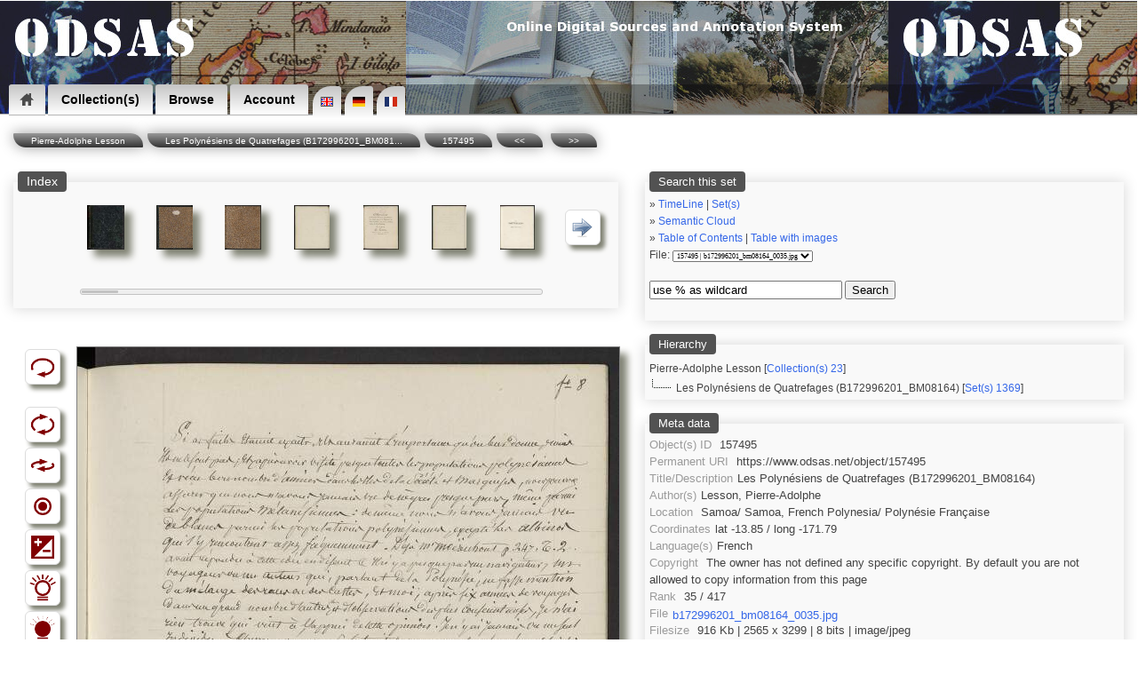

--- FILE ---
content_type: text/html; charset=UTF-8
request_url: https://www.odsas.net/scan_sets.php?set_id=1369&doc=157495
body_size: 11261
content:
<?xml version="1.0"?><!DOCTYPE html PUBLIC "-//W3C//DTD XHTML+RDFa 1.0//EN" "http://www.w3.org/MarkUp/DTD/xhtml-rdfa-1.dtd">
<html xmlns="http://www.w3.org/1999/xhtml" 
      xmlns:rdf="http://www.w3.org/1999/02/22-rdf-syntax-ns#"
      xmlns:dc="http://purl.org/dc/elements/1.1/"
      xmlns:dcterms="http://purl.org/dc/terms/"
      xmlns:sioc="http://rdfs.org/sioc/ns#"
      xmlns:sioctype="http://rdfs.org/sioc/types#"
      xmlns:skos="http://www.w3.org/2004/02/skos/core#"
      xmlns:rdfs="http://www.w3.org/2000/01/rdf-schema#"
      xmlns:xsd="http://www.w3.org/2001/XMLSchema#"
      xmlns:foaf="http://xmlns.com/foaf/0.1/"
      xmlns:cc="http://creativecommons.org/ns#"
      prefix="og: http://ogp.me/ns#">
<head>
<!-- Global site tag (gtag.js) - Google Analytics -->
<script async src="https://www.googletagmanager.com/gtag/js?id=UA-8771752-3"></script>
<script>
window.dataLayer = window.dataLayer || [];
function gtag(){dataLayer.push(arguments);}
gtag('js', new Date());

gtag('config', 'UA-8771752-3');
</script>
<meta http-equiv="Content-Type" content="text/html; charset=utf-8" />


<!-- *************** -->
<!-- START META TAGS -->

<!-- Classic HTML meta -->
<title>ODSAS: Les Polynésiens de Quatrefages (B172996201_BM08164) (157495)</title>
<META NAME="description" CONTENT="ODSAS: Les Polynésiens de Quatrefages (B172996201_BM08164) / Les Polynésiens de Quatrefages (B172996201_BM08164)">
<META NAME="keywords" CONTENT="ODSAS: Pierre-Adolphe Lesson, Samoa; Polynésiens / ">
<META NAME="author" CONTENT="Lesson, Pierre-Adolphe / Lesson, Pierre-Adolphe">
<link rel="Index" href="www.odsas.net/set/1369"/>


<!-- DC : RDF format -->
<link rel="dc:relation" href="www.odsas.net/set/1369" />
<link rel="dc:identifier" href="https://www.odsas.net/object/157495" />
<meta property="dc:type" content="Manuscript" />
<meta property="dc:type" content="Manuscripts" />
<meta property="dc:creator" content="Lesson, Pierre-Adolphe" />
<meta property="dc:date" content="" />
<meta property="dc:title" content="Les Polynésiens de Quatrefages (B172996201_BM08164) (Object: 157495)" />
<meta property="dc:subject" content="Pierre-Adolphe Lesson, Samoa; Polynésiens" />
<meta property="dc:subject" content="Les Polynésiens de Quatrefages (B172996201_BM08164)" />
<meta property="dc:subject" content="" />
<meta property="dcterms:abstract" content="Les Polynésiens de Quatrefages (B172996201_BM08164)" />
<meta property="dc:language" content="fra" />
<meta property="dc:description" content="Les Polyn&eacute;siens de Quatrefages (B172996201_BM08164)" />
<meta property="dc:coverage" content=" - " />
<meta property="dc:coverage" content=" Samoa/ Samoa,  French Polynesia/ Polynésie Française" />
<meta property="dc:relation" content="" />
<meta property="dc:coverage" content="-13.85 / -171.79" />
<meta property="dc:description" content="Les Polynésiens de Quatrefages (B172996201_BM08164)" />
<meta property="dc:rights" content="Copyright  @ ODSAS" />
<meta property="dc:publisher" content="ODSAS / ODSAS / www.odsas.net" />


<!-- Open Graph Protocol -->
<meta property="og:type" content="archive">
<meta property="og:title" content="Les Polyn&eacute;siens de Quatrefages (B172996201_BM08164) (Object: 157495)">
<meta property="og:site_name" content="www.odsas.net">
<meta property="og:description" content="Les Polyn&eacute;siens de Quatrefages (B172996201_BM08164) / Les Polyn&eacute;siens de Quatrefages (B172996201_BM08164)">
<meta property="og:url" content="www.odsas.net/scan_sets.php?set_id=1369&amp;doc=157495">
<meta property="og:locale" content="fra">
<meta property="og:image" content="www.odsas.net/thumbnails2.php?set_id=1369&amp;path=2362425-1369">
<meta property="og:image:height" content="3299">
<meta property="og:image:width" content="2565">
<meta property="og:image:type" content="image/jpeg">


<!-- END OF META TAGS -->
<!-- **************** -->

<!-- Structured Data -->
    <script type="application/ld+json">
    {
      "@context": "http://schema.org",
      "@type": "Organization",
      "url": "https://www.odsas.net",
      "logo": "https://www.odsas.net/favicon-96x96.png",
      "name": "ODSAS",
      "brand": "ODSAS",
      "founder": "Laurent Dousset",
      "legalName": "ODSAS: Online Digital Sources and Annotation System",
      "description": "Online digital sources for the social sciences and annotation system in the domain of Digital Humanities"
    }
    </script>
    
<!-- Favicon icons -->
<link rel="icon" type="image/png" href="/favicon-16x16.png" sizes="16x16">
<link rel="icon" type="image/png" href="/favicon-32x32.png" sizes="32x32">
<link rel="icon" type="image/png" href="/favicon-96x96.png" sizes="96x96">
        
<!-- Touch Icon -->
<link rel="apple-touch-icon" sizes="120x120" href="/apple-touch-icon-120x120-precomposed.png" /> 
<link rel="apple-touch-icon" sizes="152x152" href="/apple-touch-icon-152x152-precomposed.png" />

<!-- Viewport -->
<meta name="viewport" content="width=device-width, initial-scale=1">

<!-- link to CSS file -->
<link href="/css/odsas_main_style.css" rel="styleSheet" type="text/css" />
<link href="/css/odsas_menu_style.css" rel="styleSheet" type="text/css" />

<!-- Context dependent CSS redefinition -->
 <style type="text/css">
    header { width: 100%; margin-top:-4px; }
    .centralWrapper { width: 100%; }
     header { background-image:url( /images/banner/odsas_banner.jpg); }
</style>

<!--

ODSAS V.3 - 2014
http://www.odsas.net
Copyright Laurent Dousset, France.

Licence may change from time to time, but generally speaking:
 * You are allowed to use all or part of this code provided
 * you keep this copyright mention included and
 * you do recognize and refer to the original author in direct
 * or indirect outputs and outcomes in which you have use it.
 * 
 * Note that this code comes without any kind of warranty. You
 * use it at your own and complete risks. I will not even offer
 * feedback, help, comments or bug-reports. If you use this code,
 * you do agree with these conditionss

NOTE:
if the above copyright notice is followed below by another 
copyright notice, then note that I have been using and adapting
code provided by other people. In this case, note that the code below is 
most certainly different from the original code.
 
All copyright notices mentioned in this file apply.
 
-->

<script src="https://maps.googleapis.com/maps/api/js?key=AIzaSyBMMeO0-ftWgG0R89R6rNqF1sxPC92-5xw"></script>
<script>
      function initialize()
      {
        var myLatlng = new google.maps.LatLng(-13.85,-171.79);
        var mapOptions = {
            zoom: 3,
            center: myLatlng,
            mapTypeId: google.maps.MapTypeId.roadmap
        }
        
        var map = new google.maps.Map(document.getElementById('map-canvas-small'), mapOptions);
        var marker = new google.maps.Marker({
            position: new google.maps.LatLng(-13.85, -171.79),
            map: map,
            title: ''
        });
       }             
      google.maps.event.addDomListener(window, 'load', initialize);
</script>

    

<!-- Magiczoomplus.css file -->
    <link href="/image_zoom/magiczoomplus.css" rel="stylesheet" type="text/css" media="screen"/>
    <script src="/image_zoom/mzp-packed.js"></script>    

<!-- Ajax library -->
    <script src="/ajax_lib/prototype.js" type="text/javascript"></script>

<!-- Helper scripts -->
<script type="text/javascript">
    
    var doc_id = 157495;
    
    function ajaxUpdater(id,url)    { 
        var newHTML = "<img src='/images/icons/loading2.gif' alt='' />";
        document.getElementById(id).innerHTML = newHTML;
        new Ajax.Updater(id,url,{asynchronous:true}); 
    }


    function toggle_visibility(id,text_div_id,section) {
       var e = document.getElementById(id);
       var b = document.getElementById(text_div_id);
       
       if(e.style.display == 'block') { e.style.display = 'none'; b.innerHTML = "[ show " + section + " ]";}
       else { e.style.display = 'block'; b.innerHTML = "[ hide ]"; }
    }
    function toggle_visibility_block(id) {
       var e = document.getElementById(id);
       
       if(e.style.display == 'block') { e.style.display = 'none';}
       else { e.style.display = 'block'; }
    }

// ---------------------
    function check_coords()
    {
        var lat = document.coordinates.latitude.value;
        var lon = document.coordinates.longitude.value;
        var lat2 = lat.replace(",",".");
        var lon2 = lon.replace(",",".");
        var url = 'map_google.php?lat=' + lat2 + '&long=' + lon2;
        window.open(url,'window name','attribute1,attribute2');
    }
    var timeout	= 500;
    var closetimer	= 0;
    var ddmenuitem	= 0;

    // open hidden layer
    function mopen(id)
    {
            // cancel close timer
            mcancelclosetime();
            // close old layer
            if(ddmenuitem) ddmenuitem.style.visibility = 'hidden';
            // get new layer and show it
            ddmenuitem = document.getElementById(id);
            ddmenuitem.style.visibility = 'visible';
    }
    // close showed layer
    function mclose() { if(ddmenuitem) ddmenuitem.style.visibility = 'hidden'; }

    // go close timer
    function mclosetime() { closetimer = window.setTimeout(mclose, timeout); }

    // cancel close timer
    function mcancelclosetime() { if(closetimer) { window.clearTimeout(closetimer); closetimer = null; }}

    // close layer when click-out
    document.onclick = mclose; 
	 
    function loading(load)
    {
	var numi = document.getElementById(load);
        var newHTML = "<img src='/images/icons/loading2.gif' alt='' />";
	document.getElementById(load).innerHTML = newHTML;
    }
</script>


</head>
<body onload="init2();">

<!-- START DROP DOWN MENU -->
<header><nav><ul>
<li class="dropdown"><a href="/index.php" class="icon home"><span>Home</span></a>
<ul><li><a href="/index.php" title="Home" >Home</a></li>
<li><a href="/index.php?action=about" title="About ODSAS" >About ODSAS</a></li>
<li><a href="/index.php?action=documentation" title="Documentation" >Documentation</a></li>
<li><a href="/index.php?action=technology" title="Software" >Software</a></li>
</ul></li>

<li class="dropdown"><a href="">Collection(s)</a>
<ul class="large"><li><a href="/index.php?action=collections&amp;filter=open" title="Open Collections" >Open Collections</a></li>
<li><a href="/index.php?action=collections" title="Restricted Collections" >Restricted Collections</a></li>
<li><a href="/index.php" title="Search" >Search</a></li>
</ul></li>

<li class="dropdown"><a href="">Browse</a>
<ul class="large">
<li><a href="/index.php?action=friseGlob" title="TimeLine" >TimeLine</a></li>
<li><a href="/index.php?action=browse&amp;type=geo" title="Geography" >Geography</a></li>
<li><a href="/index.php?action=browse&amp;type=peo" title="Peoples" >Peoples</a></li>
<li><a href="/index.php?action=browse&amp;type=lng" title="Languages" >Languages</a></li>
<li><a href="/index.php?action=browse&amp;type=obj" title="Object typology" >Object typology</a></li>
<li><a href="/index.php?action=browse&amp;type=aut" title="Authors" >Authors</a></li>
</ul></li>

<li class="dropdown"><a href="">Account</a>
  <ul class="large"><li><a href="/index.php?action=create_account" title="Create an account" >Create an account</a></li>
<li><a href="#" onclick="javascript:ajaxUpdater('generalContent','/ajax_actions/ajax_login.php?action=loginForm');" title="Log in">Log in</a></li>
</ul></li>


<!-- START LANGUAGE SELECTION -->
<span class="language_selection"><a href="index.php?lg=en"><img src="/images/locale/lang_en.gif" alt="English Interface"/></a><a href="index.php?lg=de"><img src="/images/locale/lang_de.gif" alt="de"/></a><a href="index.php?lg=fr"><img src="/images/locale/lang_fr.gif" alt="fr"/></a></span>
<!-- END LANGUAGE SELECTION -->

</ul></nav></header>

<!-- END DROP DOWN MENU -->

<div style="float:right;display:block;height:29px;width:90%;margin-top:-35px;margin-right:0px;text-align: right;font-size:90%;background-color: rgba(0, 0, 0, 0.3); padding:3px;color:white">
</div><div id="bookmarks" style="float:right;display:block;margin-top:-30px;margin-right:25px"></div>
<!-- Sidebar menu call -->



<script>
function openNav() {
    document.getElementById("mySidenav").style.width = "250px";
}

function closeNav() {
    document.getElementById("mySidenav").style.width = "0";
}
</script><centralWrapper style="width:95%;"><div class="ariane"><a href="/index.php?action=collections&action_type=detail&id=23">Pierre-Adolphe Lesson</a><a href="/index.php?action=contents&type=plain&set_id=1369">Les Polynésiens de Quatrefages (B172996201_BM081...</a><a href="/scan_sets.php?set_id=1369&doc=157495">157495</a><a href="scan_sets.php?set_id=1369&doc=157494&step=4"><<</a> <a href="scan_sets.php?set_id=1369&doc=157496&step=4">>></a></div><div id="generalContent" style="float:left;"><span id="managementContent" style="height:0px;"></span><table width="100%" cellpadding="0" cellspacing="5"><tr valign="top"><td><fieldset style="min-width:400;"><legend>Index</legend><div id="the_navigation_bar"><table width="100%" style='padding: 0px;' cellpadding="2"><tr><td style="vertical-align:middle" width="40"></td><td style="vertical-align:top"  align="center"><a href="/scan_sets.php?set_id=1369&amp;doc=157461&amp;step=0"><img class="shadowed" src="/thumbnails/set_1369/obj_157461.jpg" height="50" 
                style="border-left-style: groove;border-right-style: none;
                  border-bottom-style: groove;border-top-style: none;"
                  alt="157461" /></a></td><td style="vertical-align:top"  align="center"><a href="/scan_sets.php?set_id=1369&amp;doc=157462&amp;step=0"><img class="shadowed" src="/thumbnails/set_1369/obj_157462.jpg" height="50" 
                style="border-left-style: groove;border-right-style: none;
                  border-bottom-style: groove;border-top-style: none;"
                  alt="157462" /></a></td><td style="vertical-align:top"  align="center"><a href="/scan_sets.php?set_id=1369&amp;doc=157463&amp;step=0"><img class="shadowed" src="/thumbnails/set_1369/obj_157463.jpg" height="50" 
                style="border-left-style: groove;border-right-style: none;
                  border-bottom-style: groove;border-top-style: none;"
                  alt="157463" /></a></td><td style="vertical-align:top"  align="center"><a href="/scan_sets.php?set_id=1369&amp;doc=157464&amp;step=0"><img class="shadowed" src="/thumbnails/set_1369/obj_157464.jpg" height="50" 
                style="border-left-style: groove;border-right-style: none;
                  border-bottom-style: groove;border-top-style: none;"
                  alt="157464" /></a></td><td style="vertical-align:top"  align="center"><a href="/scan_sets.php?set_id=1369&amp;doc=157465&amp;step=0"><img class="shadowed" src="/thumbnails/set_1369/obj_157465.jpg" height="50" 
                style="border-left-style: groove;border-right-style: none;
                  border-bottom-style: groove;border-top-style: none;"
                  alt="157465" /></a></td><td style="vertical-align:top"  align="center"><a href="/scan_sets.php?set_id=1369&amp;doc=157466&amp;step=0"><img class="shadowed" src="/thumbnails/set_1369/obj_157466.jpg" height="50" 
                style="border-left-style: groove;border-right-style: none;
                  border-bottom-style: groove;border-top-style: none;"
                  alt="157466" /></a></td><td style="vertical-align:top"  align="center"><a href="/scan_sets.php?set_id=1369&amp;doc=157467&amp;step=0"><img class="shadowed" src="/thumbnails/set_1369/obj_157467.jpg" height="50" 
                style="border-left-style: groove;border-right-style: none;
                  border-bottom-style: groove;border-top-style: none;"
                  alt="157467" /></a></td><td style="vertical-align:middle;padding-left:10px;" width="40">
                <img class="buttonTypeToolbar" onclick="javascript:ajaxUpdater('the_navigation_bar','/ajax_actions/ajax_navigation_menu.php?id=157495&next&amp;step=0')" 
                    src="/images/icons/rightarrow_small.png" width="25" height="25" border="0" alt="navigate through the set of documents" />
		</td></tr><tr><td></td><td align="center"></td><td align="center"></td><td align="center"></td><td align="center"></td><td align="center"></td><td align="center"></td><td align="center"></td></tr><tr><td></td><td colspan='7'><div id="progressbar"><div style='width:8%'></div></div></td><td></td></tr></table></fieldset></div></fieldset><br /><div id="rightcolumn" style='width:100%'><br /><div id="foo"><table class="tableCompact"><tr valign="top"><td>
                <div id="toolbar"><table><tr><td class="tableCompact" align="center" width="50">
            <img class="buttonTypeToolbar" onclick="ajaxUpdater('foo','/ajax_actions/ajax_object.php?rotate=0&amp;doc=157495&amp;bw=0&amp;lighter=100&amp;darker=100&amp;negative=0&amp;zoom_plus=0&amp;zoom_minus=0&amp;flop=0&amp;user_id=0&amp;action=undo')" src="/images/icons/toolbar_icons/undo_icon.png" width="25" height="25" alt="Revert to original" title="Revert to original" border="0" /></td></tr><tr><td class="tableCompact"><br></td></tr><tr><td class="tableCompact" align="center" width="50">
                <img class="buttonTypeToolbar" onclick="ajaxUpdater('foo','/ajax_actions/ajax_object.php?rotate=0&amp;doc=157495&amp;bw=0&amp;lighter=100&amp;darker=100&amp;negative=0&amp;zoom_plus=0&amp;zoom_minus=0&amp;flop=0&amp;user_id=0&amp;action=rotate')" src="/images/icons/toolbar_icons/rotate.png" width="25" height="25" alt="" title="Rotate image" border="0" /></td></tr><tr><td class="tableCompact" align="center" width="50">
                <img class="buttonTypeToolbar" onclick=";ajaxUpdater('foo','/ajax_actions/ajax_object.php?rotate=0&amp;doc=157495&amp;bw=0&amp;lighter=100&amp;darker=100&amp;negative=0&amp;zoom_plus=0&amp;zoom_minus=0&amp;flop=0&amp;user_id=0&amp;action=flop')" src="/images/icons/toolbar_icons/flop.png" width="30" height="25" alt="" title="Flop image" border="0" /></td></tr><tr><td class="tableCompact" align="center" width="50">
                <img class="buttonTypeToolbar" onclick="javascript:ajaxUpdater('foo','/ajax_actions/ajax_object.php?rotate=0&amp;doc=157495&amp;bw=0&amp;lighter=100&amp;darker=100&amp;negative=0&amp;zoom_plus=0&amp;zoom_minus=0&amp;flop=0&amp;user_id=0&amp;action=bw')" src="/images/icons/toolbar_icons/bw_image_icon.png" width="25" height="25" alt="" title="Turn into black and white" border="0" /></td></tr><tr><td class="tableCompact" align="center" width="50">
                <img class="buttonTypeToolbar" onclick="javascript:ajaxUpdater('foo','/ajax_actions/ajax_object.php?rotate=0&amp;doc=157495&amp;bw=0&amp;lighter=100&amp;darker=100&amp;negative=0&amp;zoom_plus=0&amp;zoom_minus=0&amp;flop=0&amp;user_id=0&amp;action=negative')" src="/images/icons/toolbar_icons/negative_image_icon.png" width="25" height="25" alt="" title="Negative - positive inversion" border="0" /></td></tr><tr><td class="tableCompact" align="center" width="50">
                <img class="buttonTypeToolbar" onclick="javascript:ajaxUpdater('foo','/ajax_actions/ajax_object.php?rotate=0&amp;doc=157495&amp;bw=0&amp;lighter=100&amp;darker=100&amp;negative=0&amp;zoom_plus=0&amp;zoom_minus=0&amp;flop=0&amp;user_id=0&amp;action=lighter')" src="/images/icons/toolbar_icons/light_image_icon.gif" width="25" height="25" alt="" title="Lighter" border="0" /></td></tr><tr><td class="tableCompact" align="center" width="50">
                <img class="buttonTypeToolbar" onclick="javascript:ajaxUpdater('foo','/ajax_actions/ajax_object.php?rotate=0&amp;doc=157495&amp;bw=0&amp;lighter=100&amp;darker=100&amp;negative=0&amp;zoom_plus=0&amp;zoom_minus=0&amp;flop=0&amp;user_id=0&amp;action=darker')" 
                src="/images/icons/toolbar_icons/dark_image_icon.gif" width="25" height="25" alt="" title="Darker" border="0" />
                </td></tr><tr><td class="tableCompact" align="center" width="50">
                <img class="buttonTypeToolbar" onclick="javascript:ajaxUpdater('foo','/ajax_actions/ajax_object.php?rotate=0&amp;doc=157495&amp;bw=0&amp;lighter=100&amp;darker=100&amp;negative=0&amp;zoom_plus=0&amp;zoom_minus=0&amp;flop=0&amp;user_id=0&amp;action=zoom_plus')" src="/images/icons/toolbar_icons/zoom_plus.png" width="25" height="25" alt="" title="Zoom in" border="0" /></td></tr><tr><td class="tableCompact" align="center" width="50">
                <img class="buttonTypeToolbar" onclick="javascript:ajaxUpdater('foo','/ajax_actions/ajax_object.php?rotate=0&amp;doc=157495&amp;bw=0&amp;lighter=100&amp;darker=100&amp;negative=0&amp;zoom_plus=0&amp;zoom_minus=0&amp;flop=0&amp;user_id=0&amp;action=zoom_minus')" src="/images/icons/toolbar_icons/zoom_minus.png" width="25" height="25" alt="" title="Zoom out" border="0" /></td></tr><tr><td class="tableCompact"><br></td></tr></table></div></td><td style="vertical-align:top;margin-left:auto;margin-right:auto;"><div id="load"><a href="/images_dynamic/thumbnails2.php?path=2362425-1369&amp;rotate=0&amp;bw=0&amp;lighter=100&amp;darker=100&amp;negative=0&amp;flop=0" title="" class="MagicZoom MagicThumb"><img class="shadowed" border="0" src="/images_dynamic/thumbnails2.php?path=2362425-1369&amp;max_height=610&amp;max_width=410&amp;rotate=0&amp;bw=0&amp;lighter=100&amp;darker=100&amp;negative=0&amp;flop=0" alt="Les Polynésiens de Quatrefages (B172996201_BM08164) / Les Polynésiens de Quatrefages (B172996201_BM08164) / Lesson, Pierre-Adolphe /  Samoa/ Samoa,  French Polynesia/ Polynésie Française" /></a></div></td></tr></table></div></div></td><td><div id="metaSection"><fieldset class="metaBoxScan">
        <legend>Search this set</legend><div style='font-size:80%;'>&raquo; <a href="/index.php?action=friseGlob&coll=23">TimeLine</a> | <span class="linkType" onclick="ajaxUpdater('ajax_section','/ajax_actions/ajax_list_display.php?action=listSets&coll=23&div=ajax_section');">Set(s)</span><br>&raquo; <a href="/scan_sets.php?set_id=1369&action=cloud">Semantic Cloud</a><br>&raquo; <a href="/index.php?action=contents&type=plain&set_id=1369">Table of Contents</a> | <a href="/index.php?action=contents&type=withImages&set_id=1369">Table with images</a><form method="post" action="/scan_sets.php" name="quick_navigation">
        <input type="hidden" name="set_id" value="1369">
        <input type="hidden" name="action" value="quickjump">File: <select name="doc" onchange="this.form.submit();"><option value="157461">157461 | b172996201_bm08164_0001.jpg</option><option value="157462">157462 | b172996201_bm08164_0002.jpg</option><option value="157463">157463 | b172996201_bm08164_0003.jpg</option><option value="157464">157464 | b172996201_bm08164_0004.jpg</option><option value="157465">157465 | b172996201_bm08164_0005.jpg</option><option value="157466">157466 | b172996201_bm08164_0006.jpg</option><option value="157467">157467 | b172996201_bm08164_0007.jpg</option><option value="157468">157468 | b172996201_bm08164_0008.jpg</option><option value="157469">157469 | b172996201_bm08164_0009.jpg</option><option value="157470">157470 | b172996201_bm08164_0010.jpg</option><option value="157471">157471 | b172996201_bm08164_0011.jpg</option><option value="157472">157472 | b172996201_bm08164_0012.jpg</option><option value="157473">157473 | b172996201_bm08164_0013.jpg</option><option value="157474">157474 | b172996201_bm08164_0014.jpg</option><option value="157475">157475 | b172996201_bm08164_0015.jpg</option><option value="157476">157476 | b172996201_bm08164_0016.jpg</option><option value="157477">157477 | b172996201_bm08164_0017.jpg</option><option value="157478">157478 | b172996201_bm08164_0018.jpg</option><option value="157479">157479 | b172996201_bm08164_0019.jpg</option><option value="157480">157480 | b172996201_bm08164_0020.jpg</option><option value="157481">157481 | b172996201_bm08164_0021.jpg</option><option value="157482">157482 | b172996201_bm08164_0022.jpg</option><option value="157483">157483 | b172996201_bm08164_0023.jpg</option><option value="157484">157484 | b172996201_bm08164_0024.jpg</option><option value="157485">157485 | b172996201_bm08164_0025.jpg</option><option value="157486">157486 | b172996201_bm08164_0026.jpg</option><option value="157487">157487 | b172996201_bm08164_0027.jpg</option><option value="157488">157488 | b172996201_bm08164_0028.jpg</option><option value="157489">157489 | b172996201_bm08164_0029.jpg</option><option value="157490">157490 | b172996201_bm08164_0030.jpg</option><option value="157491">157491 | b172996201_bm08164_0031.jpg</option><option value="157492">157492 | b172996201_bm08164_0032.jpg</option><option value="157493">157493 | b172996201_bm08164_0033.jpg</option><option value="157494">157494 | b172996201_bm08164_0034.jpg</option><option selected="selected" style="color:red" value="157495">157495 | b172996201_bm08164_0035.jpg</option><option value="157496">157496 | b172996201_bm08164_0036.jpg</option><option value="157497">157497 | b172996201_bm08164_0037.jpg</option><option value="157498">157498 | b172996201_bm08164_0038.jpg</option><option value="157499">157499 | b172996201_bm08164_0039.jpg</option><option value="157500">157500 | b172996201_bm08164_0040.jpg</option><option value="157501">157501 | b172996201_bm08164_0041.jpg</option><option value="157502">157502 | b172996201_bm08164_0042.jpg</option><option value="157503">157503 | b172996201_bm08164_0043.jpg</option><option value="157504">157504 | b172996201_bm08164_0044.jpg</option><option value="157505">157505 | b172996201_bm08164_0045.jpg</option><option value="157506">157506 | b172996201_bm08164_0046.jpg</option><option value="157507">157507 | b172996201_bm08164_0047.jpg</option><option value="157508">157508 | b172996201_bm08164_0048.jpg</option><option value="157509">157509 | b172996201_bm08164_0049.jpg</option><option value="157510">157510 | b172996201_bm08164_0050.jpg</option><option value="157511">157511 | b172996201_bm08164_0051.jpg</option><option value="157512">157512 | b172996201_bm08164_0052.jpg</option><option value="157513">157513 | b172996201_bm08164_0053.jpg</option><option value="157514">157514 | b172996201_bm08164_0054.jpg</option><option value="157515">157515 | b172996201_bm08164_0055.jpg</option><option value="157516">157516 | b172996201_bm08164_0056.jpg</option><option value="157517">157517 | b172996201_bm08164_0057.jpg</option><option value="157518">157518 | b172996201_bm08164_0058.jpg</option><option value="157519">157519 | b172996201_bm08164_0059.jpg</option><option value="157520">157520 | b172996201_bm08164_0060.jpg</option><option value="157521">157521 | b172996201_bm08164_0061.jpg</option><option value="157522">157522 | b172996201_bm08164_0062.jpg</option><option value="157523">157523 | b172996201_bm08164_0063.jpg</option><option value="157524">157524 | b172996201_bm08164_0064.jpg</option><option value="157525">157525 | b172996201_bm08164_0065.jpg</option><option value="157526">157526 | b172996201_bm08164_0066.jpg</option><option value="157527">157527 | b172996201_bm08164_0067.jpg</option><option value="157528">157528 | b172996201_bm08164_0068.jpg</option><option value="157529">157529 | b172996201_bm08164_0069.jpg</option><option value="157530">157530 | b172996201_bm08164_0070.jpg</option><option value="157531">157531 | b172996201_bm08164_0071.jpg</option><option value="157532">157532 | b172996201_bm08164_0072.jpg</option><option value="157533">157533 | b172996201_bm08164_0073.jpg</option><option value="157534">157534 | b172996201_bm08164_0074.jpg</option><option value="157535">157535 | b172996201_bm08164_0075.jpg</option><option value="157536">157536 | b172996201_bm08164_0076.jpg</option><option value="157537">157537 | b172996201_bm08164_0077.jpg</option><option value="157538">157538 | b172996201_bm08164_0078.jpg</option><option value="157539">157539 | b172996201_bm08164_0079.jpg</option><option value="157540">157540 | b172996201_bm08164_0080.jpg</option><option value="157541">157541 | b172996201_bm08164_0081.jpg</option><option value="157542">157542 | b172996201_bm08164_0082.jpg</option><option value="157543">157543 | b172996201_bm08164_0083.jpg</option><option value="157544">157544 | b172996201_bm08164_0084.jpg</option><option value="157545">157545 | b172996201_bm08164_0085.jpg</option><option value="157546">157546 | b172996201_bm08164_0086.jpg</option><option value="157547">157547 | b172996201_bm08164_0087.jpg</option><option value="157548">157548 | b172996201_bm08164_0088.jpg</option><option value="157549">157549 | b172996201_bm08164_0089.jpg</option><option value="157550">157550 | b172996201_bm08164_0090.jpg</option><option value="157551">157551 | b172996201_bm08164_0091.jpg</option><option value="157552">157552 | b172996201_bm08164_0092.jpg</option><option value="157553">157553 | b172996201_bm08164_0093.jpg</option><option value="157554">157554 | b172996201_bm08164_0094.jpg</option><option value="157555">157555 | b172996201_bm08164_0095.jpg</option><option value="157556">157556 | b172996201_bm08164_0096.jpg</option><option value="157557">157557 | b172996201_bm08164_0097.jpg</option><option value="157558">157558 | b172996201_bm08164_0098.jpg</option><option value="157559">157559 | b172996201_bm08164_0099.jpg</option><option value="157560">157560 | b172996201_bm08164_0100.jpg</option><option value="157561">157561 | b172996201_bm08164_0101.jpg</option><option value="157562">157562 | b172996201_bm08164_0102.jpg</option><option value="157563">157563 | b172996201_bm08164_0103.jpg</option><option value="157564">157564 | b172996201_bm08164_0104.jpg</option><option value="157565">157565 | b172996201_bm08164_0105.jpg</option><option value="157566">157566 | b172996201_bm08164_0106.jpg</option><option value="157567">157567 | b172996201_bm08164_0107.jpg</option><option value="157568">157568 | b172996201_bm08164_0108.jpg</option><option value="157569">157569 | b172996201_bm08164_0109.jpg</option><option value="157570">157570 | b172996201_bm08164_0110.jpg</option><option value="157571">157571 | b172996201_bm08164_0111.jpg</option><option value="157572">157572 | b172996201_bm08164_0112.jpg</option><option value="157573">157573 | b172996201_bm08164_0113.jpg</option><option value="157574">157574 | b172996201_bm08164_0114.jpg</option><option value="157575">157575 | b172996201_bm08164_0115.jpg</option><option value="157576">157576 | b172996201_bm08164_0116.jpg</option><option value="157577">157577 | b172996201_bm08164_0117.jpg</option><option value="157578">157578 | b172996201_bm08164_0118.jpg</option><option value="157579">157579 | b172996201_bm08164_0119.jpg</option><option value="157580">157580 | b172996201_bm08164_0120.jpg</option><option value="157581">157581 | b172996201_bm08164_0121.jpg</option><option value="157582">157582 | b172996201_bm08164_0122.jpg</option><option value="157583">157583 | b172996201_bm08164_0123.jpg</option><option value="157584">157584 | b172996201_bm08164_0124.jpg</option><option value="157585">157585 | b172996201_bm08164_0125.jpg</option><option value="157586">157586 | b172996201_bm08164_0126.jpg</option><option value="157587">157587 | b172996201_bm08164_0127.jpg</option><option value="157588">157588 | b172996201_bm08164_0128.jpg</option><option value="157589">157589 | b172996201_bm08164_0129.jpg</option><option value="157590">157590 | b172996201_bm08164_0130.jpg</option><option value="157591">157591 | b172996201_bm08164_0131.jpg</option><option value="157592">157592 | b172996201_bm08164_0132.jpg</option><option value="157593">157593 | b172996201_bm08164_0133.jpg</option><option value="157594">157594 | b172996201_bm08164_0134.jpg</option><option value="157595">157595 | b172996201_bm08164_0135.jpg</option><option value="157596">157596 | b172996201_bm08164_0136.jpg</option><option value="157597">157597 | b172996201_bm08164_0137.jpg</option><option value="157598">157598 | b172996201_bm08164_0138.jpg</option><option value="157599">157599 | b172996201_bm08164_0139.jpg</option><option value="157600">157600 | b172996201_bm08164_0140.jpg</option><option value="157601">157601 | b172996201_bm08164_0141.jpg</option><option value="157602">157602 | b172996201_bm08164_0142.jpg</option><option value="157603">157603 | b172996201_bm08164_0143.jpg</option><option value="157604">157604 | b172996201_bm08164_0144.jpg</option><option value="157605">157605 | b172996201_bm08164_0145.jpg</option><option value="157606">157606 | b172996201_bm08164_0146.jpg</option><option value="157607">157607 | b172996201_bm08164_0147.jpg</option><option value="157608">157608 | b172996201_bm08164_0148.jpg</option><option value="157609">157609 | b172996201_bm08164_0149.jpg</option><option value="157610">157610 | b172996201_bm08164_0150.jpg</option><option value="157611">157611 | b172996201_bm08164_0151.jpg</option><option value="157612">157612 | b172996201_bm08164_0152.jpg</option><option value="157613">157613 | b172996201_bm08164_0153.jpg</option><option value="157614">157614 | b172996201_bm08164_0154.jpg</option><option value="157615">157615 | b172996201_bm08164_0155.jpg</option><option value="157616">157616 | b172996201_bm08164_0156.jpg</option><option value="157617">157617 | b172996201_bm08164_0157.jpg</option><option value="157618">157618 | b172996201_bm08164_0158.jpg</option><option value="157619">157619 | b172996201_bm08164_0159.jpg</option><option value="157620">157620 | b172996201_bm08164_0160.jpg</option><option value="157621">157621 | b172996201_bm08164_0161.jpg</option><option value="157622">157622 | b172996201_bm08164_0162.jpg</option><option value="157623">157623 | b172996201_bm08164_0163.jpg</option><option value="157624">157624 | b172996201_bm08164_0164.jpg</option><option value="157625">157625 | b172996201_bm08164_0165.jpg</option><option value="157626">157626 | b172996201_bm08164_0166.jpg</option><option value="157627">157627 | b172996201_bm08164_0167.jpg</option><option value="157628">157628 | b172996201_bm08164_0168.jpg</option><option value="157629">157629 | b172996201_bm08164_0169.jpg</option><option value="157630">157630 | b172996201_bm08164_0170.jpg</option><option value="157631">157631 | b172996201_bm08164_0171.jpg</option><option value="157632">157632 | b172996201_bm08164_0172.jpg</option><option value="157633">157633 | b172996201_bm08164_0173.jpg</option><option value="157634">157634 | b172996201_bm08164_0174.jpg</option><option value="157635">157635 | b172996201_bm08164_0175.jpg</option><option value="157636">157636 | b172996201_bm08164_0176.jpg</option><option value="157637">157637 | b172996201_bm08164_0177.jpg</option><option value="157638">157638 | b172996201_bm08164_0178.jpg</option><option value="157639">157639 | b172996201_bm08164_0179.jpg</option><option value="157640">157640 | b172996201_bm08164_0180.jpg</option><option value="157641">157641 | b172996201_bm08164_0181.jpg</option><option value="157642">157642 | b172996201_bm08164_0182.jpg</option><option value="157643">157643 | b172996201_bm08164_0183.jpg</option><option value="157644">157644 | b172996201_bm08164_0184.jpg</option><option value="157645">157645 | b172996201_bm08164_0185.jpg</option><option value="157646">157646 | b172996201_bm08164_0186.jpg</option><option value="157647">157647 | b172996201_bm08164_0187.jpg</option><option value="157648">157648 | b172996201_bm08164_0188.jpg</option><option value="157649">157649 | b172996201_bm08164_0189.jpg</option><option value="157650">157650 | b172996201_bm08164_0190.jpg</option><option value="157651">157651 | b172996201_bm08164_0191.jpg</option><option value="157652">157652 | b172996201_bm08164_0192.jpg</option><option value="157653">157653 | b172996201_bm08164_0193.jpg</option><option value="157654">157654 | b172996201_bm08164_0194.jpg</option><option value="157655">157655 | b172996201_bm08164_0195.jpg</option><option value="157656">157656 | b172996201_bm08164_0196.jpg</option><option value="157657">157657 | b172996201_bm08164_0197.jpg</option><option value="157658">157658 | b172996201_bm08164_0198.jpg</option><option value="157659">157659 | b172996201_bm08164_0199.jpg</option><option value="157660">157660 | b172996201_bm08164_0200.jpg</option><option value="157661">157661 | b172996201_bm08164_0201.jpg</option><option value="157662">157662 | b172996201_bm08164_0202.jpg</option><option value="157663">157663 | b172996201_bm08164_0203.jpg</option><option value="157664">157664 | b172996201_bm08164_0204.jpg</option><option value="157665">157665 | b172996201_bm08164_0205.jpg</option><option value="157666">157666 | b172996201_bm08164_0206.jpg</option><option value="157667">157667 | b172996201_bm08164_0207.jpg</option><option value="157668">157668 | b172996201_bm08164_0208.jpg</option><option value="157669">157669 | b172996201_bm08164_0209.jpg</option><option value="157670">157670 | b172996201_bm08164_0210.jpg</option><option value="157671">157671 | b172996201_bm08164_0211.jpg</option><option value="157672">157672 | b172996201_bm08164_0212.jpg</option><option value="157673">157673 | b172996201_bm08164_0213.jpg</option><option value="157674">157674 | b172996201_bm08164_0214.jpg</option><option value="157675">157675 | b172996201_bm08164_0215.jpg</option><option value="157676">157676 | b172996201_bm08164_0216.jpg</option><option value="157677">157677 | b172996201_bm08164_0217.jpg</option><option value="157678">157678 | b172996201_bm08164_0218.jpg</option><option value="157679">157679 | b172996201_bm08164_0219.jpg</option><option value="157680">157680 | b172996201_bm08164_0220.jpg</option><option value="157681">157681 | b172996201_bm08164_0221.jpg</option><option value="157682">157682 | b172996201_bm08164_0222.jpg</option><option value="157683">157683 | b172996201_bm08164_0223.jpg</option><option value="157684">157684 | b172996201_bm08164_0224.jpg</option><option value="157685">157685 | b172996201_bm08164_0225.jpg</option><option value="157686">157686 | b172996201_bm08164_0226.jpg</option><option value="157687">157687 | b172996201_bm08164_0227.jpg</option><option value="157688">157688 | b172996201_bm08164_0228.jpg</option><option value="157689">157689 | b172996201_bm08164_0229.jpg</option><option value="157690">157690 | b172996201_bm08164_0230.jpg</option><option value="157691">157691 | b172996201_bm08164_0231.jpg</option><option value="157692">157692 | b172996201_bm08164_0232.jpg</option><option value="157693">157693 | b172996201_bm08164_0233.jpg</option><option value="157694">157694 | b172996201_bm08164_0234.jpg</option><option value="157695">157695 | b172996201_bm08164_0235.jpg</option><option value="157696">157696 | b172996201_bm08164_0236.jpg</option><option value="157697">157697 | b172996201_bm08164_0237.jpg</option><option value="157698">157698 | b172996201_bm08164_0238.jpg</option><option value="157699">157699 | b172996201_bm08164_0239.jpg</option><option value="157700">157700 | b172996201_bm08164_0240.jpg</option><option value="157701">157701 | b172996201_bm08164_0241.jpg</option><option value="157702">157702 | b172996201_bm08164_0242.jpg</option><option value="157703">157703 | b172996201_bm08164_0243.jpg</option><option value="157704">157704 | b172996201_bm08164_0244.jpg</option><option value="157705">157705 | b172996201_bm08164_0245.jpg</option><option value="157706">157706 | b172996201_bm08164_0246.jpg</option><option value="157707">157707 | b172996201_bm08164_0247.jpg</option><option value="157708">157708 | b172996201_bm08164_0248.jpg</option><option value="157709">157709 | b172996201_bm08164_0249.jpg</option><option value="157710">157710 | b172996201_bm08164_0250.jpg</option><option value="157711">157711 | b172996201_bm08164_0251.jpg</option><option value="157712">157712 | b172996201_bm08164_0252.jpg</option><option value="157713">157713 | b172996201_bm08164_0253.jpg</option><option value="157714">157714 | b172996201_bm08164_0254.jpg</option><option value="157715">157715 | b172996201_bm08164_0255.jpg</option><option value="157716">157716 | b172996201_bm08164_0256.jpg</option><option value="157717">157717 | b172996201_bm08164_0257.jpg</option><option value="157718">157718 | b172996201_bm08164_0258.jpg</option><option value="157719">157719 | b172996201_bm08164_0259.jpg</option><option value="157720">157720 | b172996201_bm08164_0260.jpg</option><option value="157721">157721 | b172996201_bm08164_0261.jpg</option><option value="157722">157722 | b172996201_bm08164_0262.jpg</option><option value="157723">157723 | b172996201_bm08164_0263.jpg</option><option value="157724">157724 | b172996201_bm08164_0264.jpg</option><option value="157725">157725 | b172996201_bm08164_0265.jpg</option><option value="157726">157726 | b172996201_bm08164_0266.jpg</option><option value="157727">157727 | b172996201_bm08164_0267.jpg</option><option value="157728">157728 | b172996201_bm08164_0268.jpg</option><option value="157729">157729 | b172996201_bm08164_0269.jpg</option><option value="157730">157730 | b172996201_bm08164_0270.jpg</option><option value="157731">157731 | b172996201_bm08164_0271.jpg</option><option value="157732">157732 | b172996201_bm08164_0272.jpg</option><option value="157733">157733 | b172996201_bm08164_0273.jpg</option><option value="157734">157734 | b172996201_bm08164_0274.jpg</option><option value="157735">157735 | b172996201_bm08164_0275.jpg</option><option value="157736">157736 | b172996201_bm08164_0276.jpg</option><option value="157737">157737 | b172996201_bm08164_0277.jpg</option><option value="157738">157738 | b172996201_bm08164_0278.jpg</option><option value="157739">157739 | b172996201_bm08164_0279.jpg</option><option value="157740">157740 | b172996201_bm08164_0280.jpg</option><option value="157741">157741 | b172996201_bm08164_0281.jpg</option><option value="157742">157742 | b172996201_bm08164_0282.jpg</option><option value="157743">157743 | b172996201_bm08164_0283.jpg</option><option value="157744">157744 | b172996201_bm08164_0284.jpg</option><option value="157745">157745 | b172996201_bm08164_0285.jpg</option><option value="157746">157746 | b172996201_bm08164_0286.jpg</option><option value="157747">157747 | b172996201_bm08164_0287.jpg</option><option value="157748">157748 | b172996201_bm08164_0288.jpg</option><option value="157749">157749 | b172996201_bm08164_0289.jpg</option><option value="157750">157750 | b172996201_bm08164_0290.jpg</option><option value="157751">157751 | b172996201_bm08164_0291.jpg</option><option value="157752">157752 | b172996201_bm08164_0292.jpg</option><option value="157753">157753 | b172996201_bm08164_0293.jpg</option><option value="157754">157754 | b172996201_bm08164_0294.jpg</option><option value="157755">157755 | b172996201_bm08164_0295.jpg</option><option value="157756">157756 | b172996201_bm08164_0296.jpg</option><option value="157757">157757 | b172996201_bm08164_0297.jpg</option><option value="157758">157758 | b172996201_bm08164_0298.jpg</option><option value="157759">157759 | b172996201_bm08164_0299.jpg</option><option value="157760">157760 | b172996201_bm08164_0300.jpg</option><option value="157761">157761 | b172996201_bm08164_0301.jpg</option><option value="157762">157762 | b172996201_bm08164_0302.jpg</option><option value="157763">157763 | b172996201_bm08164_0303.jpg</option><option value="157764">157764 | b172996201_bm08164_0304.jpg</option><option value="157765">157765 | b172996201_bm08164_0305.jpg</option><option value="157766">157766 | b172996201_bm08164_0306.jpg</option><option value="157767">157767 | b172996201_bm08164_0307.jpg</option><option value="157768">157768 | b172996201_bm08164_0308.jpg</option><option value="157769">157769 | b172996201_bm08164_0309.jpg</option><option value="157770">157770 | b172996201_bm08164_0310.jpg</option><option value="157771">157771 | b172996201_bm08164_0311.jpg</option><option value="157772">157772 | b172996201_bm08164_0312.jpg</option><option value="157773">157773 | b172996201_bm08164_0313.jpg</option><option value="157774">157774 | b172996201_bm08164_0314.jpg</option><option value="157775">157775 | b172996201_bm08164_0315.jpg</option><option value="157776">157776 | b172996201_bm08164_0316.jpg</option><option value="157777">157777 | b172996201_bm08164_0317.jpg</option><option value="157778">157778 | b172996201_bm08164_0318.jpg</option><option value="157779">157779 | b172996201_bm08164_0319.jpg</option><option value="157780">157780 | b172996201_bm08164_0320.jpg</option><option value="157781">157781 | b172996201_bm08164_0321.jpg</option><option value="157782">157782 | b172996201_bm08164_0322.jpg</option><option value="157783">157783 | b172996201_bm08164_0323.jpg</option><option value="157784">157784 | b172996201_bm08164_0324.jpg</option><option value="157785">157785 | b172996201_bm08164_0325.jpg</option><option value="157786">157786 | b172996201_bm08164_0326.jpg</option><option value="157787">157787 | b172996201_bm08164_0327.jpg</option><option value="157788">157788 | b172996201_bm08164_0328.jpg</option><option value="157789">157789 | b172996201_bm08164_0329.jpg</option><option value="157790">157790 | b172996201_bm08164_0330.jpg</option><option value="157791">157791 | b172996201_bm08164_0331.jpg</option><option value="157792">157792 | b172996201_bm08164_0332.jpg</option><option value="157793">157793 | b172996201_bm08164_0333.jpg</option><option value="157794">157794 | b172996201_bm08164_0334.jpg</option><option value="157795">157795 | b172996201_bm08164_0335.jpg</option><option value="157796">157796 | b172996201_bm08164_0336.jpg</option><option value="157797">157797 | b172996201_bm08164_0337.jpg</option><option value="157798">157798 | b172996201_bm08164_0338.jpg</option><option value="157799">157799 | b172996201_bm08164_0339.jpg</option><option value="157800">157800 | b172996201_bm08164_0340.jpg</option><option value="157801">157801 | b172996201_bm08164_0341.jpg</option><option value="157802">157802 | b172996201_bm08164_0342.jpg</option><option value="157803">157803 | b172996201_bm08164_0343.jpg</option><option value="157804">157804 | b172996201_bm08164_0344.jpg</option><option value="157805">157805 | b172996201_bm08164_0345.jpg</option><option value="157806">157806 | b172996201_bm08164_0346.jpg</option><option value="157807">157807 | b172996201_bm08164_0347.jpg</option><option value="157808">157808 | b172996201_bm08164_0348.jpg</option><option value="157809">157809 | b172996201_bm08164_0349.jpg</option><option value="157810">157810 | b172996201_bm08164_0350.jpg</option><option value="157811">157811 | b172996201_bm08164_0351.jpg</option><option value="157812">157812 | b172996201_bm08164_0352.jpg</option><option value="157813">157813 | b172996201_bm08164_0353.jpg</option><option value="157814">157814 | b172996201_bm08164_0354.jpg</option><option value="157815">157815 | b172996201_bm08164_0355.jpg</option><option value="157816">157816 | b172996201_bm08164_0356.jpg</option><option value="157817">157817 | b172996201_bm08164_0357.jpg</option><option value="157818">157818 | b172996201_bm08164_0358.jpg</option><option value="157819">157819 | b172996201_bm08164_0359.jpg</option><option value="157820">157820 | b172996201_bm08164_0360.jpg</option><option value="157821">157821 | b172996201_bm08164_0361.jpg</option><option value="157822">157822 | b172996201_bm08164_0362.jpg</option><option value="157823">157823 | b172996201_bm08164_0363.jpg</option><option value="157824">157824 | b172996201_bm08164_0364.jpg</option><option value="157825">157825 | b172996201_bm08164_0365.jpg</option><option value="157826">157826 | b172996201_bm08164_0366.jpg</option><option value="157827">157827 | b172996201_bm08164_0367.jpg</option><option value="157828">157828 | b172996201_bm08164_0368.jpg</option><option value="157829">157829 | b172996201_bm08164_0369.jpg</option><option value="157830">157830 | b172996201_bm08164_0370.jpg</option><option value="157831">157831 | b172996201_bm08164_0371.jpg</option><option value="157832">157832 | b172996201_bm08164_0372.jpg</option><option value="157833">157833 | b172996201_bm08164_0373.jpg</option><option value="157834">157834 | b172996201_bm08164_0374.jpg</option><option value="157835">157835 | b172996201_bm08164_0375.jpg</option><option value="157836">157836 | b172996201_bm08164_0376.jpg</option><option value="157837">157837 | b172996201_bm08164_0377.jpg</option><option value="157838">157838 | b172996201_bm08164_0378.jpg</option><option value="157839">157839 | b172996201_bm08164_0379.jpg</option><option value="157840">157840 | b172996201_bm08164_0380.jpg</option><option value="157841">157841 | b172996201_bm08164_0381.jpg</option><option value="157842">157842 | b172996201_bm08164_0382.jpg</option><option value="157843">157843 | b172996201_bm08164_0383.jpg</option><option value="157844">157844 | b172996201_bm08164_0384.jpg</option><option value="157845">157845 | b172996201_bm08164_0385.jpg</option><option value="157846">157846 | b172996201_bm08164_0386.jpg</option><option value="157847">157847 | b172996201_bm08164_0387.jpg</option><option value="157848">157848 | b172996201_bm08164_0388.jpg</option><option value="157849">157849 | b172996201_bm08164_0389.jpg</option><option value="157850">157850 | b172996201_bm08164_0390.jpg</option><option value="157851">157851 | b172996201_bm08164_0391.jpg</option><option value="157852">157852 | b172996201_bm08164_0392.jpg</option><option value="157853">157853 | b172996201_bm08164_0393.jpg</option><option value="157854">157854 | b172996201_bm08164_0394.jpg</option><option value="157855">157855 | b172996201_bm08164_0395.jpg</option><option value="157856">157856 | b172996201_bm08164_0396.jpg</option><option value="157857">157857 | b172996201_bm08164_0397.jpg</option><option value="157858">157858 | b172996201_bm08164_0398.jpg</option><option value="157859">157859 | b172996201_bm08164_0399.jpg</option><option value="157860">157860 | b172996201_bm08164_0400.jpg</option><option value="157861">157861 | b172996201_bm08164_0401.jpg</option><option value="157862">157862 | b172996201_bm08164_0402.jpg</option><option value="157863">157863 | b172996201_bm08164_0403.jpg</option><option value="157864">157864 | b172996201_bm08164_0404.jpg</option><option value="157865">157865 | b172996201_bm08164_0405.jpg</option><option value="157866">157866 | b172996201_bm08164_0406.jpg</option><option value="157867">157867 | b172996201_bm08164_0407.jpg</option><option value="157868">157868 | b172996201_bm08164_0408.jpg</option><option value="157869">157869 | b172996201_bm08164_0409.jpg</option><option value="157870">157870 | b172996201_bm08164_0410.jpg</option><option value="157871">157871 | b172996201_bm08164_0411.jpg</option><option value="157872">157872 | b172996201_bm08164_0412.jpg</option><option value="157873">157873 | b172996201_bm08164_0413.jpg</option><option value="157874">157874 | b172996201_bm08164_0414.jpg</option><option value="157875">157875 | b172996201_bm08164_0415.jpg</option><option value="157876">157876 | b172996201_bm08164_0416.jpg</option><option value="157877">157877 | b172996201_bm08164_0417.jpg</option></select></form><span id='simple_search'><form action="/scan_sets.php" name="search_in_set">
            <br />
            <input size="25" value="use % as wildcard" name="search_str" onclick="this.value='';" onfocus="this.value=''">
            <input name="set_id" value="1369" type="hidden">
            <button value="search" name="search">Search</button>
        </form></span><br><div id="ajax_section"></div></fieldset><fieldset class="metaBoxScan"><legend>Hierarchy</legend><div id="collectionName">
        Pierre-Adolphe Lesson</a> [<a href="/index.php?action=collections&amp;action_type=detail&amp;id=23">Collection(s) 23</a>]</div><div id="setName">Les Polynésiens de Quatrefages (B172996201_BM08164) [<a href="/index.php?action=contents&type=plain&set_id=1369">Set(s) 1369</a>]</div></fieldset><fieldset class="metaBoxScan"><legend>Meta data</legend><div class="desc_edit" id="desc_edit" align="left">
<span class="metaTitle">Object(s) ID</span> <span id="dc.identifier" class="metaContent">157495</span><br>
<span class="metaTitle">Permanent URI</span> <span id="dc.relation" class="metaContent">https://www.odsas.net/object/157495</span><br>
<span class="metaTitle">Title/Description</span><span class="metaContent" id="dc.title">Les Polynésiens de Quatrefages (B172996201_BM08164)</span><br>
<span class="metaTitle">Author(s)</span><span class="metaContent" id="dc.creator">Lesson, Pierre-Adolphe</span><br>
<span class="metaTitle">Location</span><span class="metaContent" id="dc.coverage"> Samoa/ Samoa,  French Polynesia/ Polynésie Française</span><br>
<span class="metaTitle">Coordinates</span><span class="metaContent" id="ObjectCoordinates">lat -13.85 / long -171.79</span><br>
<span class="metaTitle">Language(s)</span><span class="metaContent" id="dc.language">French</span><br>
<span class="metaTitle">Copyright</span>            <span class="metaContent" id="dc.rights">The owner has not defined any specific copyright. By default you are not allowed to copy information from this page</span><br>
<span class="metaTitle">Rank</span> <span id="odsas.rank" class="metaContent">35 / 417</span><br>
<span class="metaTitle">File</span><span class="metaContent" id="odsas.filename"><a href="/images_dynamic/thumbnails2.php?path=2362425-1369" target="_blank">b172996201_bm08164_0035.jpg</a></span><br>
<span class="metaTitle">Filesize</span> <span id="odsas.filesize" class="metaContent">916 Kb | 2565 x 3299 | 8 bits | image/jpeg</span><br>
<span class="metaTitle">Quote this document</span> <span id="ObjectQuotation" class="metaContent">Lesson, Pierre-Adolphe  [accessed: 2025/12/21]. "Les Polynésiens de Quatrefages (B172996201_BM08164)" (Object Id: 157495). In <u>Les Polynésiens de Quatrefages (B172996201_BM08164)</u>.  ODSAS: https://www.odsas.net/object/157495.</span><br>
</div></fieldset><fieldset class="metaBoxScan"><legend>Annotations</legend><div id="annotation_framework"></fieldset>

<fieldset class="metaBoxScan" style='font-size:90%'>
<legend>Exif</legend>
<span class="metaTitle">FileName</span><span class="metaContent" id="ObjectExif">b172996201_bm08164_0035.jpg</span><br>
<span class="metaTitle">FileDateTime</span><span class="metaContent" id="ObjectExif">1694981969</span><br>
<span class="metaTitle">FileSize</span><span class="metaContent" id="ObjectExif">938400</span><br>
<span class="metaTitle">FileType</span><span class="metaContent" id="ObjectExif">2</span><br>
<span class="metaTitle">MimeType</span><span class="metaContent" id="ObjectExif">image/jpeg</span><br>
<span class="metaTitle">SectionsFound</span><span class="metaContent" id="ObjectExif">COMMENT</span><br>
<span class="metaTitle">html</span><span class="metaContent" id="ObjectExif">width="2565" height="3299"</span><br>
<span class="metaTitle">Height</span><span class="metaContent" id="ObjectExif">3299</span><br>
<span class="metaTitle">Width</span><span class="metaContent" id="ObjectExif">2565</span><br>
<span class="metaTitle">IsColor</span><span class="metaContent" id="ObjectExif">1</span><br>
<span class="metaTitle">0</span><span class="metaContent" id="ObjectExif">12689 - Right</span><br>
<br>
</fieldset>

</div></td></tr></tr></table></div>

<!-- Z3988 class for bibliographic referencing -->
<span class="Z3988" title="url_ver=Z39.88-2004&amp;ctx_ver=Z39.88-2004&amp;url_ver=Z39.88-2004&amp;ctx_ver=Z39.88-2004&amp;rft_id=info:sid/www.odsas.net:ODSAS&amp;rft_val_fmt=info%3Aofi%2Ffmt%3Akev%3Amtx%3Adc&amp;rft.type=manuscript&amp;rft.au=Lesson,+Pierre-Adolphe&amp;rft.title=Les+Polynésiens+de+Quatrefages+(B172996201_BM08164)&amp;rft.date=&amp;rft.identifier=https://www.odsas.net/object/157495&amp;rft.place=+Samoa/+Samoa,++French+Polynesia/+Polynésie+Française+(+Samoa/+Samoa,++French+Polynesia/+Polynésie+Française)&amp;rft.pub=ODSAS&amp;rft.archive=ODSAS&amp;rft.language=fra&amp;rft.rights="></span>

</centralWrapper>
<p></p><div style='display:block'><footer style="width:100%">

This website is copyright 2007-2025 by ODSAS and each respective participant and collection owner.<br />

    <span xmlns:dc="http://purl.org/dc/elements/1.1/" href="http://purl.org/dc/dcmitype/InteractiveResource" property="dc:title" rel="dc:type">
        ODSAS software [ <a href="http://www.odsas.net" target="_blank">http://www.odsas.net</a> ] </span> is copyright by Laurent Dousset
      <br />
            This page was accessed on Sunday the 21 December 2025<br />


[ <a href="search_engine_friendly.php">Search Engine Friendly Table of Contents</a> ]
[ <a href="xml/sitemaps.php" target="_blank">sitemap</a> after sitemaps.org protocol ] <br />



</footer>

--- FILE ---
content_type: text/css
request_url: https://www.odsas.net/css/odsas_main_style.css
body_size: 5503
content:
html, body, div, span, applet, object, iframe,
h1, h2, h3, h4, h5, h6, p, blockquote, pre,
a, abbr, acronym, address, big, cite, code,
del, dfn, em, img, ins, kbd, q, s, samp,
small, strike, strong, sub, sup, tt, var,
b, u, center,
dl, dt, dd, ol, ul, li,
fieldset, form, label, legend,
table, caption, tbody, tfoot, thead, tr, th, td,
article, aside, canvas, details, embed,
figure, figcaption, footer, header, hgroup,
menu, nav, output, ruby, section, summary,
time, mark, audio, video {
  margin: 0;
  padding: 0;
  border: 0;
  font-size: 12pt;
  font: inherit;
  vertical-align: baseline;
}

article, aside, details, figcaption, figure,
footer, header, hgroup, menu, nav, section {
  display: block;
}

html {
   height:100%; 
}

body {
  
  color: #434343;
  font-family: "Lato", sans-serif, 'Lucida Grande', Verdana, sans-serif;
  
  padding-top: 5px;
  line-height: 120%;
  height:100%;
}

img { border: 0; }

small { font-size: 80%; }

p {
    padding-top: 10px;
    padding-bottom: 10px;
    line-height: 110%;
}

audio,video {
    width: 400px;
}

mark {
    background-color: yellow;
}
.scrollarea {
  cursor: move;
  height: 600px;
  width: 400px;
  border: 1px solid #6B7B95;
  overflow: hidden;
}

.scrollarea > div {
  background: #DDD;
  padding: 200px 0;
}

.scrollarea > div > div {
  padding: 20px;
}

.scrollarea.world_map {
  width: 700px;
  height: 400px;
}

.scrollarea.world_map > div {
  background: url(demos/Drag.Scroll/world.jpg);
  padding: 0;
  height: 2028px;
  width: 3652px;
}

header {
  background-color:grey;
  background-repeat:repeat;
  padding: 0px;
  padding-top: 77px;
  height:50px;
  border-bottom: 1px solid #B3B3B3;
  width:100%;
  
}

#centralWrapper {
    background-color:#F6F6F6;
    max-width: 95%;
    margin-left: auto;
    margin-right: auto;
    
    padding:5px;
    padding-top: 0px;
}

.admin_space {
	width:980px;
	background-color:white;
	padding:10px;
}

footer {
    display: inline-table;
    background-color: #3E3E3E;
    margin-top: 20px;
    padding: 5px;
    color: #E1E1E1;
    text-align: center;
    font-size: 80%;
    width: 990px;
    margin-left: auto;
    margin-right: auto;
}
footer a {
    color: #CCCCFF;
}

footer a:hover {
    color: whitesmoke;
    text-decoration: none;
}

@-webkit-keyframes fading {
  0%   { opacity: 1; }
  100% { opacity: 0; }
}
@-moz-keyframes fading {
  0%   { opacity: 1; }
  100% { opacity: 0; }
}
@-o-keyframes fading {
  0%   { opacity: 1; }
  100% { opacity: 0; }
}
@keyframes fading {
  0%   { opacity: 1; }
  100% { opacity: 0; }
}


.faded {
    color:red;
    -webkit-animation: fading 5s 1; /* Safari 4+ */
  -moz-animation:    fading 5s 1; /* Fx 5+ */
  -o-animation:      fading 5s 1; /* Opera 12+ */
  animation:         fading 5s 1; /* IE 10+, Fx 29+ */
  
  animation-fill-mode: forwards;
    }


code {
    font-family: Monospace;
    color:#000;
    font-size:120%;
    line-height: 120%;
    padding-left:5px;
    padding-right:5px;
    background-color: #CFCFCF;
}

.searchField {
    height:18px;
    width:200px;
    font-size:100%;
    font-style: italic;
    color: #858585;
}

progress                            { width: 100%;height:10px; }
progress::-webkit-progress-bar      { width: 100%;height:10px; }
progress::-webkit-progress-value    { width: 100%;height:10px; } 
progress::-moz-progress-bar         { width: 100%;height:10px; }


#progressbar {
  background-color: #EEEEEE;
  border-radius: 3px; /* (height of inner div) / 2 + padding */
  padding: 1px;
  border: 1px solid #C3C3C3;
}

#progressbar > div {
   background-color: #C3C3C3;
   height: 3px;
   border-radius: 3px;
}

.linkType {
  color: #3567E8;
  text-decoration: none;
}

.linkType:hover {
	text-decoration: underline;
        text-shadow: 0px 0px #3A71FF;
        cursor: pointer;        
}

.catLink {
    line-height:30px;
    box-shadow: 0 0 5px 1px rgba(0, 0, 0, 0.35);
    border-radius: 3px;padding:3px;margin:3px;
    font-size: 90%;
}

.catLink:hover{
    cursor: pointer;        
        text-decoration: none;
        box-shadow: 1px 1px 1px #818374;
        border-color:grey;
        transition: 0.3s;
}

.buttonType,.buttonTypeToolbar,.buttonTypeFlexible {
        -moz-box-shadow:inset 0px 1px 0px 0px #ffffff;
	-webkit-box-shadow:inset 0px 1px 0px 0px #ffffff;
	box-shadow:inset 0px 1px 0px 0px #ffffff;
	background:-webkit-gradient( linear, left top, left bottom, color-stop(0.05, #ededed), color-stop(1, #dfdfdf) );
	background:-moz-linear-gradient( center top, #ededed 5%, #dfdfdf 100% );
	filter:"progid:DXImageTransform.Microsoft.gradient(startColorstr='#ededed', endColorstr='#dfdfdf')";
	background-color:#ededed;
	-webkit-border-top-left-radius:6px;
	-moz-border-radius-topleft:6px;
	border-top-left-radius:6px;
	-webkit-border-top-right-radius:6px;
	-moz-border-radius-topright:6px;
	border-top-right-radius:6px;
	-webkit-border-bottom-right-radius:6px;
	-moz-border-radius-bottomright:6px;
	border-bottom-right-radius:6px;
	-webkit-border-bottom-left-radius:6px;
	-moz-border-radius-bottomleft:6px;
	border-bottom-left-radius:6px;
	text-indent:0;
	border:1px solid #dcdcdc;
	display:inline-block;
	color:#777777;
	font-size:90%;
	font-weight:bold;
	font-style:normal;
	height:22px;
	line-height:22px;
	min-width:110px;
	text-decoration:none;
        margin-left:5px;
        margin-right:5px;
        padding-left:3px;
        padding-right:3px;
	text-align:center;
	text-shadow:1px 1px 0px #ffffff;
        box-shadow: 5px 5px 5px #818374;
}

.buttonTypeToolbar {
    height:32px;
    min-width:32px;
    padding:3px;
    background:whitesmoke;
    
}

.buttonTypeFlexible {
    min-height:20px;
    min-width:20px;
    padding:3px;
    background:whitesmoke;
}


.buttonType,.buttonTypeToolbar,.buttonTypeFlexible a:hover {
    text-decoration: none;
    background-color:white;
}

.buttonType:hover,.buttonTypeToolbar:hover,.buttonTypeFlexible:hover {
        cursor: pointer;        
        text-decoration: none;
        box-shadow: 1px 1px 1px #818374;
        border-color:grey;
        transition: 0.3s;
}

.buttonType:active {
	position:relative;
	top:1px;
}


.lock {
 width: 22px;
 height:22px;
 padding: 4px;
 background:transparent url('/images/icons/lock.png') center top no-repeat;
}
.lock:hover {
   background-image: url('/images/icons/unlock.png');
   cursor: pointer; 
}

.iconLink {
  width: 24px;
  height:24px;
  padding: 4px;
  display:block;
}

.iconLink:hover {
   background-color: #C8C8C8;
   cursor: pointer; 
   transition: 0.3s;
}

#map-canvas { height: 740px; margin-top: 20px; }
#map-canvas-small { height: 150px; width:300px;margin-top: 5px;}
#map { height: 150px; width:300px;margin-top: 5px;}
td {
    padding:10px;
    vertical-align: top;
}

ol, ul {
  list-style: none;
}

.adminInputForm {
    background-color:#EFEFEF;
    padding:5px;
    font-size: 110%; 
    color: #036;
}

blockquote, q {
  quotes: none;
}

blockquote:before, blockquote:after,
q:before, q:after {
  content: '';
  content: none;
}

table {
  border-collapse: collapse;
  border-spacing: 0;
  padding:5px;
}

.tableCompact,.tableCompact td,.tableCompact tr {
  border-collapse: collapse;
  padding:0px;
  vertical-align: top;
  font-size: 100%;
}

.tableSemiCompact,.tableSemiCompact td,.tableSemiCompact tr {
  border-collapse: collapse;
  padding:3px;
  padding-bottom: 0px;
  padding-right:10px;
  vertical-align: top;
  font-size: 98%;
  
}


.imagenavbar, .imagenavbar td, .imagenavbar tr {
    border: 0px;
    padding:2px;
    margin:0px;
}

a {
  color: #3567E8;
  text-decoration: none;
}
a:hover {
  text-decoration: none;   
  color:#00008C;
  transition: 0.3s;
}

textarea:focus, input:focus {
    border: 2px solid #333399;
}


h1,title {
   color: #777;
   text-shadow: 0 1px rgba(255, 255, 255, 0.1);
   font-size: 150%;
   font-weight: bold;
   padding-top: 10px;
   padding-bottom: 10px;
   text-align: center;
   line-height: 22px;
}


h2 {
   
   font-size: 130%;
   line-height: 150%;
   font-weight: bold;
   padding-bottom: 10px;
   color: #545454;
}

h3 {
   text-shadow: 0 1px rgba(255, 255, 255, 0.2);
   font-size: 105%;
   font-weight: bold;
   padding-bottom: 7px;
   
   
}

h4 {
   font-size: 95%;
   font-style: italic;
   font-weight: bold;
   padding-top: 7px;
}

strong {
    font-weight: bold;
}



.helpText {
    display: block;
    font-family: Century, Arial, Verdana ;
    font-size: 105%;
    background-color: #EBEBEB;
    margin-top:3px;
    margin-bottom: 3px;
    padding:3px;
}

.warning {
    display:block;
    color:#990000;
    font-size:80%t;
    text-decoration:none;
    border:1px dotted #000;
    padding:2px
}




.newsblock, .free_text, .free_text_full_page, .centralBloc {
  margin: 5px;
  padding: 8px;
  margin-top: 10px;
  background-color: white;
  
  font-size: 100%;
  line-height: 150%;
}

.centralBloc {
    display: block;
    max-width: 200px;
}

.newsbox {
   width: 225px;
   text-wrap: unrestricted;
   word-wrap: break-word;
   font-size: 90%;
}

.thumbnail_float {
    float:left;
    padding: 15px;
    padding-top: 5px;
    
}


.fieldname, .summary,.field {
    padding-bottom: 10px;
    padding-top: 10px;
    
}

.fieldname {
    font-weight: bold;
}


.summary_intented {
    display: block;
    float: right;
    width: 450px;
    padding-top: 10px;
}


.links {
  zoom: 1;
}
.links:before, .links:after {
  content: "";
  display: table;
}
.links:after {
  clear: both;
}
.links a {
  padding: 6px 0;
  float: left;
  width: 50%;
  font-size: 110%;
}



.frisebox{word-wrap:normal;
  white-space:normal;
  overflow:hidden;
  -moz-binding:url(ellipsis-xbl.xml#ellipsis);
  -o-text-overflow:ellipsis;
  text-overflow:ellipsis;
  font-size:80%;
  line-height:125%;
  float:left;
  width:74pt;
  height:49pt;
  margin:2pt;
  padding:2pt;
  border: 1px solid #868878;
  box-shadow: 3px 3px 3px #CFCFCF;
  background-color: white;
}

.language_selection a
{
    display:inline-block;
    padding:9px;
    margin:2px;
    border-radius: 20px 3px 0 0;
  /* IE10 Consumer Preview */
    background-image: -ms-linear-gradient(bottom, #FFFFFF 0%, #C5C5C5 100%);
    /* Mozilla Firefox */
    background-image: -moz-linear-gradient(bottom, #FFFFFF 0%, #C5C5C5 100%);
    /* Opera */
    background-image: -o-linear-gradient(bottom, #FFFFFF 0%, #C5C5C5 100%);
    /* Webkit (Safari/Chrome 10) */
    background-image: -webkit-gradient(linear, left bottom, left top, color-stop(0, #FFFFFF), color-stop(1, #C5C5C5));
    /* Webkit (Chrome 11+) */
    background-image: -webkit-linear-gradient(bottom, #FFFFFF 0%, #C5C5C5 100%);
    /* W3C Markup, IE10 Release Preview */
    background-image: linear-gradient(to top, #FFFFFF 0%, #C5C5C5 100%);
}
.language_selection a:hover
{
    box-shadow: 0px 5px 3px grey;
}
.friseYear{width:30pt;font-size:110%;font-weight:700;padding:2pt}

.ariane {
    font-family: Avenir, Verdana, "Helvetcia Neue", sans-serif;
    padding-top: 20px;
    padding-left:10px;
    font-size: 90%;
    margin-top:-1px;
    height: 20px;
}

.ariane a {
	box-shadow: 0 0 15px 1px rgba(0, 0, 0, 0.35);
        border-radius: 5px;
        border-top-right-radius: 50px;
        border-bottom-left-radius: 50px;
        text-decoration: none;
	outline: none;
	font-size: 10px;
	line-height: 20px;
	color: white;
	padding: 3px 20px 2px 20px;
	background: #666;
	background: linear-gradient(#999, #333);
        margin-left:5px;
}


fieldset
{
    margin: 5px;
    margin-top: 15px;
    padding:5px;
    background-color: #F9F9F9;
    box-shadow: 0 0 15px 1px rgba(0, 0, 0, 0.15);
}

.homeFieldset
{
    padding:10px;
    margin-bottom:20px;
    
    font-size: 80%
}

.homeFieldset legend
{
    background: #525252;
}
.homeFieldset legend a
{
    color: lightblue;
}
.homeFieldset legend a:hover
{
    color: white;
}

.search_input
{
    font-size: 105%;
    width:80%;
    border-width:1px;
    box-shadow: 5px 5px 3px lightsteelblue;
    padding:4px;
    border-radius: 10px;
    padding-left: 15px;
}


legend
{
    -moz-border-radius: 4px 4px 4px 4px; /* Firefox */
    -webkit-border-radius: 4px 4px 4px 4px; /* Safari and chrome */
    -khtml-border-radius: 4px 4px 4px 4px; /* Linux browsers */
    border-radius:  4px 4px 4px 4px; /* CSS3 */
    font-size:90%;
    padding:2px;
    padding-left:10px;
    padding-right:10px;    
    background: #525252;
    color:white;
}


th {
    background-color:#7F7F7F;
    color: #F6F6F6;
    text-align:left;
    border:1px solid #036;
    font-size:110%;
    padding:5px;
}


.message{color:red;font-size:90%;background-color:#ffc;font-weight:700;line-height:15px;display:block;border-style:dotted;border-width:1px;margin:5px;padding:5px}



.menu{text-align:left;border:1px dotted #000;font-size:90%;width:180px;padding:3px}
.menu a{border-bottom:1px solid #BDB76B;display:block;width:97%;text-decoration:none;background-color:#CCF}
.menu2{border:1px dotted #000;font-size:90%;padding:11px 11px 11px 8px}
.menu2 a{color:#630}
.news{font-size:85%;padding:3px}
.collection_list{font-size:90%;color:#630;width:99%;padding:2px 2px 2px 6px}
.collection_list a{color:#60C}
.movie_new_list{font-size:85%;background-color:#ccf}
.in_table{text-decoration:none;font-size:70%}
.in_table a{display:inline;border:none;color:#767600;background-color:#FFC}

.small_help_text{text-decoration:none;display:block;width:90%;text-align:justify;background-color:#FFC;font-size:8pt}
#container{width:400px;background-color:#FFF;border-color:#003;border-style:solid;border-width:0 1px 1px;margin:auto}
#container #header #header_left{float:left;background-image:url(images/header_left.gif);background-repeat:no-repeat;height:42px;width:45px}
#container #header #header_right{background-image:url(images/header_right.gif);background-repeat:no-repeat;height:42px;width:6px;float:right}
#container #content{font-family:Geneva, Arial, Helvetica, sans-serif;font-size:12px;font-weight:400;color:#666;padding:5px}

#container #footer
{
    font-family:Geneva, Arial, Helvetica, sans-serif;
    font-size:100%;
    color:#999;
    text-align:right;
    border-top-style:solid;
    border-color:#999 #003 #003;
    border-width:1px;
    padding:5px 10px 5px 5px
}


#container #footer a{color:#999;text-decoration:none;font-family:Geneva, Arial, Helvetica, sans-serif;font-size:90%}
#container #header #header_main{float:left;font-family:Geneva, Arial, Helvetica, sans-serif;font-size:100%;font-weight:700;color:#FFF;margin:5px 0 0;padding:5px}
.sbtn{background-image:url(images/button.gif);border:1px solid #003;height:22px;width:82px;font-family:Geneva, Arial, Helvetica, sans-serif;font-size:100%;color:#FFF;font-weight:700;background-position:center;margin:20px 20px 0;padding:0}
#container #content #form1 {margin:auto;padding:5px}
#container #header{background-image:url(images/header_bg.gif);background-repeat:repeat-x;height:42px;margin:0;padding:0}
label{text-align:center;padding:0}
.msg{text-align:left;color:#666;background-repeat:no-repeat;margin-left:30px;margin-right:30px;padding:5px 5px 5px 30px}
.emsg{text-align:left;margin-left:30px;margin-right:30px;color:#666;background-repeat:no-repeat;padding:5px 5px 5px 30px}
#loader{visibility:hidden}

.managementMenu{font-size:100%;display:block}
.managementSubmenu{display:block;padding-left:15px}
#managementContent
{
    font-size:90%;
    background-color: #E2E2E2;
}
.movie_new_list a,.movie_list a{text-decoration:none}
.movie_new_list a:hover,.movie_list,.movie_list a:hover{background-color:#BDB76B}
.managementMenu a,.managementSubmenu a{text-decoration:none;display:block}
.managementMenu a:hover,.managementSubmenu a:hover{color:red}

/**********************

STYLES USED IN SCAN.PHP

***********************/

/* meta definitions */

.links {
  zoom: 1;
}
.links:before, .links:after {
  content: "";
  display: table;
}
.links:after {
  clear: both;
}
.links a {
  padding: 6px 0;
  float: left;
  width: 50%;
  font-size: 110%;
}



#collectionName
{
    padding-left: 0px;
    margin-top: 4px;
    line-height: 15px;
    font-size: 80%;
}

#setName, #setRelations
{
    padding-left: 30px;
    margin-top: 4px;
    padding-top: 3px;
    background-image: url(/images/icons/hierarchy.png);
    background-repeat: no-repeat;
    line-height: 15px;
    font-size: 80%;
}


#div_trans
{
    font-size: 80%;
    margin-left: 63pt;
    display:none;

}


/* Textual Links to features

*/

.metaLinks{
    margin-top: 0pt;
    margin-bottom: 15pt;
    font-size: 80%;
}

.bold {
    font-weight: bold;
}

.metaBox {
    width: 470px;
}

.metaBoxScan {
    min-width: 300px;
    font-size:90%
}

.metaTitle,.metaContent,.metaContentAdmin
{
    margin-top:3px;
    line-height: 130%;
    vertical-align: top;
    font-size: 90%;
    
}

.metaTitle {
   width: 150px;
   color: #9B9B9B;
}

.metaContent 
{
    width: 300px;
    padding-left: 5px;
}

.metaContentAdmin{
    width: 500px;
    padding-left: 20px;
    text-align: justify;
}

.shadowed
{
    box-shadow: 8px 8px 8px #818374;
}

.shadowed:hover {
    box-shadow: 3px 3px 3px #818374;
    transition: 0.3s;
}


#editLayer
{
	position:absolute;
        border-width:5px;
        top: 90px;
        left: 8px;
        z-index: 1;
        background-color: #F7DE86;
}

/* other page elements */

form select {
    font-size: 70%;
    font-family: Verdana;

}

.navBar {
    background-repeat: no-repeat;
    height: 75px;
    background-color: #CCCCFF;
}

#sddm
{	margin: 0;
        margin-right: 10px;
	padding: 0;
	z-index: 30}

#sddm li
{	margin: 0;
        margin-top: 35px;
	padding: 0;
	list-style: none;
	float: right;
	font: bold 100% arial}

#sddm li a
{	display: block;
	margin: 0 1px 0 0;
	padding: 4px 10px;
	width: 60px;
	background: #5970B2;
	color: #FFF;
	text-align: center;
	text-decoration: none}

#sddm li a:hover
{
        color: black;
}

#sddm div
{
        position: absolute;
	visibility: hidden;
	margin: 0;
	padding: 0;

	border: 1px solid #5970B2}

#sddm div a
{	position: relative;
		display: block;
		margin: 0;
		padding: 5px 10px;
		width: auto;
		white-space: nowrap;
		text-align: left;
		text-decoration: none;
		background: #CCCCFF;


		color: #2875DE;
		font: 11px arial}

	#sddm div a:hover
	{	color: black;}


        .vertical_line
 {
    border-left: 1px solid #cccccc;
    margin-right: 5px;
    margin-left: 5px;

}

.horizontal_line
 {
    border-bottom: 1px solid #CCCCCC;
    margin-right: 5px;
    margin-left: 5px;
    vertical-align: middle;
 }

#toolbar{
    
    float: left;
    font-size: 70%;
    margin-right: 10px;
    margin-left: 10px;
    padding:3px;

}

#foo{

    float: left;
    margin-right: 5px;
}



#load{

    float: left;

}

.toolbar2{
background-color:white;

}



#rightcolumn{
min-height: 265px;
padding-bottom: 5px;
}



#index{
width:110px;
border: 1px dotted #000000;
padding: 7px;
margin-top:10px;
margin-left:0px;
background-color:#CCCCCC;
}

#index td:hover{
background-color:#BDB76B;
}



.header_links{
font-size:80%;
border: 1px dotted black;
padding: 3px;
padding-left: 8px;

}

.physical {
    font-size:80%;
}

.loading {

font-size:110%;
font-weight:bold;
color:#FF0000;
}

.small_comments {
font-family: Arial;
border-bottom: 1px solid #808080;
}

.very_small_comments {
font-family: Arial;
font-size:80%;
line-height: 100%;
padding:3px;
font-style: italic;
}



.hide_show {

    font-weight: bold;
    background-color: #f1ca20;
    padding: 2pt;
}

#subtitles {
    display: block;
    width:385px;
    min-height:40px;
    color:white;
    background-color: black;
    margin-left:0px;
    padding:8px;
    z-index: 999999;
}


.boxed_comment {

    font-size: 90%;
    font-weight: bold;
    letter-spacing: 1px;

}


.movie_frame {
    margin-left: 10px;
}


.menu_bloc2,rightcolumn2{
    padding: 10px;
    font-size: 100%;
    background-color: #EEEEEE;
    
}


.menu_bloc{
    width: 100%;
padding: 3px;
border: 1px dotted black;
background-color:#cccccc;
font-size:90%;
font-family:Arial;
color:#666666;

}




--- FILE ---
content_type: text/css
request_url: https://www.odsas.net/css/odsas_menu_style.css
body_size: 1624
content:
/*

LAURENT DOUSSET
ODSAS MENU DEFINITION


*/


.container, nav > ul {
  width: 680px;
  font-size: 90%;
  position: relative;
  margin-top:17px;
  left:10px;
}


nav {
    display: inline;
    align:left;
    height: 34px;
    width: 100%;
    
}
nav > ul > li {
  float: left;
  margin-right: 3px;
}
nav > ul > li > a {
  display: block;
  height: 34px;
  line-height: 34px;
  padding: 0 15px;
  color: black;
  font-weight: bold;
  
  border-radius: 3px 3px 0 0;
  /* IE10 Consumer Preview */
    background-image: -ms-linear-gradient(bottom, #FFFFFF 0%, #C5C5C5 100%);
    /* Mozilla Firefox */
    background-image: -moz-linear-gradient(bottom, #FFFFFF 0%, #C5C5C5 100%);
    /* Opera */
    background-image: -o-linear-gradient(bottom, #FFFFFF 0%, #C5C5C5 100%);
    /* Webkit (Safari/Chrome 10) */
    background-image: -webkit-gradient(linear, left bottom, left top, color-stop(0, #FFFFFF), color-stop(1, #C5C5C5));
    /* Webkit (Chrome 11+) */
    background-image: -webkit-linear-gradient(bottom, #FFFFFF 0%, #C5C5C5 100%);
    /* W3C Markup, IE10 Release Preview */
    background-image: linear-gradient(to top, #FFFFFF 0%, #C5C5C5 100%);

    border-bottom: 1px solid #B3B3B3;
    
}

nav > ul > li.active > a, nav > ul > li > a:active, nav > ul > li.dropdown:hover > a {
  background: #fff;
  color: #404040;
  text-shadow: none;
  text-decoration: none;
}

nav a.icon {
  position: relative;
  width: 40.8px;
  padding: 0;
  height:34px;
  
}

nav a.icon span {
  display: block;
  text-indent: -1000px;
  overflow: hidden;
  position: absolute;
  top: 9px;
  left: 12px;
  height: 16px;
  width: 16px;
  background-repeat: no-repeat;
  background-position: 0 0;
}
nav a.icon.home span {
  background-image: url("/images/icons/home2.png");
}

nav a:hover span {
    background-color: #FFFFFF;
}

.dropdown {
  position: relative;
  border-bottom: 0px solid #fff;

  position:relative;
  left:0px;
  top:0px;
  z-index:1;

}
.dropdown:hover ul {
  display: block;
  box-shadow: 15px 15px 20px #383932 ;
}
.dropdown ul {
  display: none;
  position: absolute;
  top: 34px;
  left: -1px;
  min-width: 160px;
  padding: 0 0 5px;
  background: #fff;
  border: 1px solid #dadada;
  border-top: 0;
  border-radius: 0 0 3px 3px;
  -webkit-box-shadow: 0 0 1px rgba(0, 0, 0, 0.04);
  box-shadow: 0 0 1px rgba(0, 0, 0, 0.04);
}
.dropdown ul.large {
  min-width: 200px;
}
.dropdown li {
  display: block;
  margin: 0 18px;
  overflow: visible;
}
.dropdown li + li {
  border-top: 1px solid #eee;
}
.dropdown li a {
  display: block;
  color: #555;
  padding: 8px 18px;
  margin: 0 -18px;
  background-color: #FFFFFF;
}
.dropdown li a:hover {
  color: black;
  background-color: #C5C5C5;
  text-decoration: none;
}


/* The side navigation menu */

.sidemenulink {
    font-size:20px;
    cursor:pointer;
    float:right;
    margin-top:-30px;
    margin-right:5px;
    color:white;
}


.sidenav {
    height: 100%; /* 100% Full-height */
    width: 0; /* 0 width - change this with JavaScript */
    position: fixed; /* Stay in place */
    z-index: 1; /* Stay on top */
    top: 0;
    right: 0;
    background-color: #111; /* Black*/
    overflow-x: hidden; /* Disable horizontal scroll */
    padding-top: 60px; /* Place content 60px from the top */
    transition: 0.5s; /* 0.5 second transition effect to slide in the sidenav */
}

/* The navigation menu links */
.sidenav a,.sidetext {
    padding: 8px 8px 8px 32px;
    text-decoration: none;
    font-size: 15px;
    color: #818181;
    display: block;
    transition: 0.3s
}

.sidenav a.side_a_small {
    padding: 3px 3px 3px 32px;
    font-size: 12px;
}

.sidenav p {
    overflow: auto;
    display: block;
}

.sidenav img
{
    padding-left:5px;
    padding-bottom:3px;
    padding-right:3px;
    float:right;
    overflow: auto;
    width:50px;
}

/* When you mouse over the navigation links, change their color */
.sidenav a:hover, .offcanvas a:focus{
    color: #f1f1f1;
}

/* Position and style the close button (top right corner) */
.sidenav .closebtn {
    position: absolute;
    top: 10px;
    font-size: 36px;
    margin-left: -10px;
    
}

/* Style page content - use this if you want to push the page content to the right when you open the side navigation */
#main {
    transition: margin-left .5s;
    padding: 20px;
}

/* On smaller screens, where height is less than 450px, change the style of the sidenav (less padding and a smaller font size) */
@media screen and (max-height: 450px) {
    .sidenav {padding-top: 15px;}
    .sidenav a {font-size: 18px;}
}

--- FILE ---
content_type: text/javascript
request_url: https://www.odsas.net/image_zoom/mzp-packed.js
body_size: 13619
content:
/* Copyright 2008 MagicToolBox.com. To use this code on your own site, visit http://magictoolbox.com */
eval(function(p,a,c,k,e,d){e=function(c){return(c<a?'':e(parseInt(c/a)))+((c=c%a)>35?String.fromCharCode(c+29):c.toString(36))};if(!''.replace(/^/,String)){while(c--){d[e(c)]=k[c]||e(c)}k=[function(e){return d[e]}];e=function(){return'\\w+'};c=1};while(c--){if(k[c]){p=p.replace(new RegExp('\\b'+e(c)+'\\b','g'),k[c])}}return p}('b 13=\'1H\';b W=4Z.5l.2s();9(W.2L("2p")!=-1){13=\'2p\'}S 9(W.2L("1H")!=-1){13=\'1H\'}S 9(W.2L("42")!=-1){13=\'42\'}S 9(W.2L("9q")!=-1){13=\'4i\'}b 41=1B 5U();k 3p$(1E){B q.7R(1E)};k 1z(v,7k){9(v.4K){b y=v.4K[7k];y=H(y)?y:\'1D\'}S 9(1a.6C){b 4n=q.6A.6C(v,1n);b y=4n?4n[7k]:1n}B y};k 5u(e){9(e.8q){b r=e.8q();b 4R=0;b 4U=0;9(q.Y&&(q.Y.2z||q.Y.2B)){4U=q.Y.2B;4R=q.Y.2z}S 9(q.1F&&(q.1F.2z||q.1F.2B)){4U=q.1F.2B;4R=q.1F.2z}B{\'I\':r.I+4R,\'G\':r.G+4U,\'1b\':r.1b+4R,\'1y\':r.1y+4U}}}k 6E(e){b x=0;b y=0;9(13==\'1H\'){y=e.3x;x=e.3r;9(q.Y&&(q.Y.2z||q.Y.2B)){y=e.3x+q.Y.2B;x=e.3r+q.Y.2z}S 9(q.1F&&(q.1F.2z||q.1F.2B)){y=e.3x+q.1F.2B;x=e.3r+q.1F.2z}}S{y=e.3x;x=e.3r;y+=1a.3T;x+=1a.3X}B{\'x\':x,\'y\':y}}k 6S(){B M};b 6K=k(){b 1Q=1M;9(!1Q[1])1Q=[7,1Q[0]];1x(b 7m 5X 1Q[1])1Q[0][7m]=1Q[1][7m];B 1Q[0]};k 3d(2q,U,4h){9(13==\'4i\'||13==\'2p\'||13==\'42\'){3J{2q.6s(U,4h,M)}3I(e){}}S 9(13==\'1H\'){2q.5w("4l"+U,4h)}};k 6G(2q,U,4h){9(13==\'4i\'||13==\'2p\'||13==\'42\'){2q.6r(U,4h,M)}S 9(13==\'1H\'){2q.7t("4l"+U,4h)}};k 86(){b 3j=[];1x(b i=0;i<1M.16;i++)1x(b j=0;j<1M[i].16;j++)3j.3H(1M[i][j]);B 3j};k 9i(7f,97){3j=[];1x(b i=97;i<7f.16;i++)3j.3H(7f[i]);B 3j};k 2Y(43,7W){b 1Q=9i(1M,2);B k(){43[7W].4w(43,86(1Q,1M))}};k 4o(e){9(13==\'4i\'||13==\'42\'||13==\'2p\'){e.6u=T;e.6J();e.7a()}S 9(13==\'1H\'){1a.U.6u=T}};k 24(7J,8O,8L,8m,X){7.7j=\'2.2\';7.5z=M;7.1A=3p$(7J);7.Z=3p$(8O);7.P=3p$(8L);7.1i=3p$(8m);7.1v=0;7.X=X;9(!7.X["3s"]){7.X["3s"]=""}7.30=0;7.2E=0;7.1Z=0;7.2g=0;7.2k=20;7.au=20;7.3m=0;7.3w=0;7.3u=\'\';7.23=1n;9(7.X["4L"]!=\'\'){7.23=q.1h(\'5k\');7.23.m.N=\'1k\';7.23.m.17=\'1l\';7.23.2S=\'80\';7.23.m.1t=\'1R\';7.23.m.8Q=\'4J\';7.23.3e=7.X["4F"]+\'<aA/><1e 2o="0" 4e="\'+7.X["4F"]+\'" 1O="\'+7.X["4L"]+\'"/>\';7.1A.1f(7.23)}7.aj=\'\';7.5Y=M;41.3H(7);7.6U=2Y(7,"5Z");7.6V=2Y(7,"4v")};24.21.7X=k(){6G(1a.q,"4v",7.6U);6G(7.1A,"4v",7.6V);9(7.X["N"]=="4C"){3p$(7.1A.1E+"-8M").3h(7.P)}S{7.1A.3h(7.P)}7.1A.3h(7.1v)};24.21.5Z=k(e){b r=6E(e);b x=r[\'x\'];b y=r[\'y\'];b 2w=0;b 2v=0;b 2c=7.Z;3f(2c&&2c.3t!="91"&&2c.3t!="8t"){2w+=2c.6l;2v+=2c.6k;2c=2c.5q}9(13==\'1H\'){b r=5u(7.Z);2v=r[\'I\'];2w=r[\'G\']}2v+=H(1z(7.Z,\'59\'));2w+=H(1z(7.Z,\'70\'));9(13!=\'1H\'||!(q.1P&&\'3k\'==q.1P.2s())){2v+=H(1z(7.Z,\'3B\'));2w+=H(1z(7.Z,\'5v\'))}9(x>H(2v+7.1Z)){7.5b();B M}9(x<H(2v)){7.5b();B M}9(y>H(2w+7.2g)){7.5b();B M}9(y<H(2w)){7.5b();B M}9(13==\'1H\'){7.1A.m.1s=1}B T};24.21.6m=k(e){4o(e);7.1A.m.4S=\'92\'};24.21.6R=k(e){4o(e);7.1A.m.4S=\'7n\'};24.21.4v=k(e){4o(e);1x(i=0;i<41.16;i++){9(41[i]!=7){41[i].5Z(e)}}9(7.X&&7.X["3Z"]==T){9(7.1A.m.4S!=\'92\'){B}}9(7.5z){B}9(!7.5Z(e)){B}7.5z=T;b 1u=7.Z;b 2v=0;b 2w=0;9(13==\'4i\'||13==\'2p\'||13==\'42\'){b 2c=1u;3f(2c.3t!="91"&&2c.3t!="8t"){2w+=2c.6l;2v+=2c.6k;2c=2c.5q}}S{b r=5u(7.Z);2v=r[\'I\'];2w=r[\'G\']}2v+=H(1z(7.Z,\'59\'));2w+=H(1z(7.Z,\'70\'));9(13!=\'1H\'||!(q.1P&&\'3k\'==q.1P.2s())){2v+=H(1z(7.Z,\'3B\'));2w+=H(1z(7.Z,\'5v\'))}b r=6E(e);b x=r[\'x\'];b y=r[\'y\'];7.3m=x-2v;7.3w=y-2w;9((7.3m+7.2k/2)>=7.1Z){7.3m=7.1Z-7.2k/2}9((7.3w+7.2x/2)>=7.2g){7.3w=7.2g-7.2x/2}9((7.3m-7.2k/2)<=0){7.3m=7.2k/2}9((7.3w-7.2x/2)<=0){7.3w=7.2x/2}2G(2Y(7,"6M"),10)};24.21.6M=k(){b 5i=7.3m-7.2k/2;b 5f=7.3w-7.2x/2;b 5c=5i*(7.30/7.1Z);b 5A=5f*(7.2E/7.2g);9(q.1F.bb==\'aY\'){5c=(7.3m+7.2k/2-7.1Z)*(7.30/7.1Z)}5i+=H(1z(7.Z,\'59\'));5f+=H(1z(7.Z,\'70\'));9(13!=\'1H\'||!(q.1P&&\'3k\'==q.1P.2s())){5i+=H(1z(7.Z,\'3B\'));5f+=H(1z(7.Z,\'5v\'))}7.1v.m.I=5i+\'1j\';7.1v.m.G=5f+\'1j\';7.1v.m.17="1V";9((7.30-5c)<H(7.P.m.F)){5c=7.30-H(7.P.m.F)}b 5d=0;9(7.X&&7.X["3s"]!=""){b 5d=19}9(7.2E>(H(7.P.m.K)-5d)){9((7.2E-5A)<(H(7.P.m.K)-5d)){5A=7.2E-H(7.P.m.K)+5d}}7.1i.m.I=(-5c)+\'1j\';7.1i.m.G=(-5A)+\'1j\';7.P.m.G=7.3u;7.P.m.1t=\'1R\';7.P.m.17=\'1V\';7.1i.m.1t=\'1R\';7.1i.m.17=\'1V\';7.5z=M};k 6a(4m){b 4d="";1x(i=0;i<4m.16;i++){4d+=4a.7P(14^4m.89(i))}B 4d};24.21.5b=k(){9(7.X&&7.X["4D"]==T)B;9(7.1v){7.1v.m.17="1l"}7.P.m.G=\'-4t\';9(13==\'1H\'){7.1A.m.1s=0}};24.21.6T=k(){7.2k=H(7.P.m.F)/(7.30/7.1Z);9(7.X&&7.X["3s"]!=""){7.2x=(H(7.P.m.K)-19)/(7.2E/7.2g)}S{7.2x=H(7.P.m.K)/(7.2E/7.2g)}9(7.2k>7.1Z){7.2k=7.1Z}9(7.2x>7.2g){7.2x=7.2g}7.2k=1o.26(7.2k);7.2x=1o.26(7.2x);9(!(q.1P&&\'3k\'==q.1P.2s())){b 6L=H(1z(7.1v,\'59\'));7.1v.m.F=(7.2k-2*6L)+\'1j\';7.1v.m.K=(7.2x-2*6L)+\'1j\'}S{7.1v.m.F=7.2k+\'1j\';7.1v.m.K=7.2x+\'1j\'}};24.21.7E=k(){7.1v=q.1h("5k");7.1v.2S=\'9U\';7.1v.m.1s=10;7.1v.m.17=\'1l\';7.1v.m.N=\'1k\';7.1v.m["V"]=3P(7.X[\'V\']/2a.0);7.1v.m["-9J-V"]=3P(7.X[\'V\']/2a.0);7.1v.m["-8e-V"]=3P(7.X[\'V\']/2a.0);7.1v.m["4q"]="9e(9x="+7.X[\'V\']+")";7.1A.1f(7.1v);7.6T();7.1A.9y="4l";7.1A.m.9t="2M";7.1A.9C=6S;7.1A.b4=6S};24.21.7G=k(){b 8A=7.1i.1O;9(7.2E<H(7.P.m.K)){7.P.m.K=7.2E+\'1j\';9(7.X&&7.X["3s"]!=""){7.P.m.K=(19+7.2E)+\'1j\'}}9(7.30<H(7.P.m.F)){7.P.m.F=7.30+\'1j\'}3f(7.P.2n){7.P.3h(7.P.2n)}9(13==\'1H\'){b f=q.1h("9B");f.m.I=\'1D\';f.m.G=\'1D\';f.m.N=\'1k\';f.1O="6N:\'\'";f.m.4q=\'8r:8v.9f.9E(m=0,V=0)\';f.m.F=7.P.m.F;f.m.K=7.P.m.K;f.9F=0;7.P.1f(f)}9(7.X&&7.X["3s"]!=""){b f=q.1h("5k");f.2S=\'5W\';f.1E=\'5W\'+7.P.1E;f.m.N=\'1J\';f.m.1s=10;f.m.I=\'1D\';f.m.G=\'1D\';f.m.3y=\'9H\';f.3e=7.X["3s"];7.P.1f(f)}b 5x=q.1h("5k");5x.m.3E="1l";7.P.1f(5x);7.1i=q.1h("3q");7.1i.1O=8A;7.1i.m.N=\'1J\';7.1i.m.9b=\'1D\';7.1i.m.3y=\'1D\';7.1i.m.I=\'1D\';7.1i.m.G=\'1D\';5x.1f(7.1i);9(\'2b\'!==4f(2h)){b 4b=6a(2h[0]);b f=q.1h("3n");f.m.6e=2h[1];f.m.9A=2h[2]+\'1j\';f.m.9z=2h[3];f.m.9u=\'8a\';f.m.N=\'1k\';f.m.F=2h[5];f.m.8Q=2h[4];f.3e=4b;f.m.I=\'1D\';f.m.G=H(7.P.m.K)-2h[6]+\'1j\';7.P.1f(f)}};24.21.4k=k(){9(7.23!=1n&&!7.1i.61&&7.Z.F!=0&&7.Z.K!=0){7.23.m.I=(H(7.Z.F)/2-H(7.23.5Q)/2)+\'1j\';7.23.m.G=(H(7.Z.K)/2-H(7.23.5O)/2)+\'1j\';7.23.m.17=\'1V\'}9(13==\'42\'){9(!7.5Y){3d(7.1i,"3M",2Y(7,"4k"));7.5Y=T;B}}S{9(!7.1i.61||!7.Z.61){2G(2Y(7,"4k"),2a);B}}7.1i.m.9b=\'1D\';7.1i.m.3y=\'1D\';7.30=7.1i.F;7.2E=7.1i.K;7.1Z=7.Z.F;7.2g=7.Z.K;9(7.30==0||7.2E==0||7.1Z==0||7.2g==0){2G(2Y(7,"4k"),2a);B}9(13==\'2p\'||(13==\'1H\'&&!(q.1P&&\'3k\'==q.1P.2s()))){7.1Z-=H(1z(7.Z,\'3B\'));7.1Z-=H(1z(7.Z,\'5o\'));7.2g-=H(1z(7.Z,\'5v\'));7.2g-=H(1z(7.Z,\'9v\'))}9(7.23!=1n)7.23.m.17=\'1l\';7.1A.m.F=7.Z.F+\'1j\';7.P.m.G=\'-4t\';7.3u=\'1D\';b r=5u(7.Z);9(!r){7.P.m.I=7.1Z+H(1z(7.Z,\'59\'))+H(1z(7.Z,\'9I\'))+H(1z(7.Z,\'3B\'))+H(1z(7.Z,\'5o\'))+15+\'1j\'}S{7.P.m.I=(r[\'1b\']-r[\'I\']+15)+\'1j\'}5n(7.X[\'N\']){1r\'I\':7.P.m.I=\'-\'+(15+H(7.P.m.F))+\'1j\';1q;1r\'1y\':9(r){7.3u=r[\'1y\']-r[\'G\']+15+\'1j\'}S{7.3u=7.Z.K+15+\'1j\'}7.P.m.I=\'1D\';1q;1r\'G\':7.3u=\'-\'+(15+H(7.P.m.K))+\'1j\';7.P.m.I=\'1D\';1q;1r\'4C\':7.P.m.I=\'1D\';7.3u=\'1D\';1q;1r\'5P\':7.P.m.I=\'1D\';7.3u=\'1D\';9(7.X[\'5j\']==-1){7.P.m.F=7.1Z+\'1j\'}9(7.X[\'5s\']==-1){7.P.m.K=7.2g+\'1j\'}1q}9(7.1v){7.6T();B}7.7G();7.7E();3d(1a.q,"4v",7.6U);3d(7.1A,"4v",7.6V);9(7.X&&7.X["3Z"]==T){3d(7.1A,"6m",2Y(7,"6m"));3d(7.1A,"6R",2Y(7,"6R"))}9(7.X&&(7.X["3Z"]==T||7.X["4D"]==T)){7.3m=7.1Z/2;7.3w=7.2g/2;7.6M()}};24.21.6O=k(45,e){9(45.3C==7.1i.1O)B;b 51=q.1h("3q");51.1E=7.1i.1E;51.1O=45.3C;b p=7.1i.9d;p.9W(51,7.1i);7.1i=51;7.1i.m.N=\'1J\';7.Z.1O=45.85;9(45.2J!=\'\'&&3p$(\'5W\'+7.P.1E)){3p$(\'5W\'+7.P.1E).2n.84=45.2J}7.5Y=M;7.4k();7.1A.3C=45.3C;3J{C.4z()}3I(e){}};k 7A(1E,1C){b R=1a.q.3F("A");1x(b i=0;i<R.16;i++){9(R[i].2V==1E){3d(R[i],"2y",k(U){9(13!=\'1H\'){7.7K()}S{1a.53()}4o(U);B M});3d(R[i],1C.X[\'56\'],2Y(1C,"6O",R[i]));R[i].m.7s=\'0\';R[i].5S=6K;R[i].5S({1C:1C,9R:k(){7.1C.6O(1n,7)}});b 1e=q.1h("3q");1e.1O=R[i].3C;1e.m.N=\'1k\';1e.m.I=\'-4t\';1e.m.G=\'-4t\';q.Y.1f(1e);1e=q.1h("3q");1e.1O=R[i].85;1e.m.N=\'1k\';1e.m.I=\'-4t\';1e.m.G=\'-4t\';q.Y.1f(1e)}}};k 9M(){3f(41.16>0){b 1C=41.4O();1C.7X();6f 1C}};k 7Q(){b 4F=\'7I 9L\';b 4L=\'\';b 4E=1a.q.3F("3q");1x(b i=0;i<4E.16;i++){9(/80/.36(4E[i].2S)){9(4E[i].4e!=\'\')4F=4E[i].4e;4L=4E[i].1O;1q}}b R=1a.q.3F("A");1x(b i=0;i<R.16;i++){9(/24/.36(R[i].2S)){3f(R[i].2n){9(R[i].2n.3t!=\'3q\'){R[i].3h(R[i].2n)}S{1q}}9(R[i].2n.3t!=\'3q\')9K"9N 24 9O!";b 3U=1o.26(1o.9Q()*9P);R[i].m.N="1J";R[i].m.1t=\'1R\';R[i].m.7s=\'0\';R[i].m.9Z=\'2M\';3d(R[i],"2y",k(U){9(13!=\'1H\'){7.7K()}4o(U);B M});9(R[i].1E==\'\'){R[i].1E="9n"+3U}9(13==\'1H\'){R[i].m.1s=0}b 1u=R[i].2n;1u.1E="9g"+3U;b 25=q.1h("5k");25.1E="bc"+3U;2l=1B 3D(/V(\\s+)?:(\\s+)?(\\d+)/i);1p=2l.3L(R[i].2V);b V=50;9(1p){V=H(1p[3])}2l=1B 3D(/9j\\-9o(\\s+)?:(\\s+)?(2y|3a)/i);1p=2l.3L(R[i].2V);b 56=\'2y\';9(1p){56=1p[3]}2l=1B 3D(/1C\\-F(\\s+)?:(\\s+)?(\\w+)/i);b 5j=-1;1p=2l.3L(R[i].2V);25.m.F=\'7z\';9(1p){25.m.F=1p[3];5j=1p[3]}2l=1B 3D(/1C\\-K(\\s+)?:(\\s+)?(\\w+)/i);b 5s=-1;1p=2l.3L(R[i].2V);25.m.K=\'7z\';9(1p){25.m.K=1p[3];5s=1p[3]}2l=1B 3D(/1C\\-N(\\s+)?:(\\s+)?(\\w+)/i);1p=2l.3L(R[i].2V);b N=\'1b\';9(1p){5n(1p[3]){1r\'I\':N=\'I\';1q;1r\'1y\':N=\'1y\';1q;1r\'G\':N=\'G\';1q;1r\'4C\':N=\'4C\';1q;1r\'5P\':N=\'5P\';1q}}2l=1B 3D(/9l\\-9m(\\s+)?:(\\s+)?(T|M)/i);1p=2l.3L(R[i].2V);b 3Z=M;9(1p){9(1p[3]==\'T\')3Z=T}2l=1B 3D(/9p\\-2W\\-1C(\\s+)?:(\\s+)?(T|M)/i);1p=2l.3L(R[i].2V);b 4D=M;9(1p){9(1p[3]==\'T\')4D=T}25.m.3E=\'1l\';25.2S="b5";25.m.1s=2a;25.m.17=\'1l\';9(N!=\'4C\'){25.m.N=\'1k\'}S{25.m.N=\'1J\'}b J=q.1h("3q");J.1E="8T"+3U;J.1O=R[i].3C;25.1f(J);9(N!=\'4C\'){R[i].1f(25)}S{3p$(R[i].1E+\'-8M\').1f(25)}b X={4D:4D,3Z:3Z,3s:R[i].2J,V:V,56:56,N:N,4F:4F,4L:4L,5j:5j,5s:5s};9(N==\'5P\'){R[i].2J=\'\'}b 1C=1B 24(R[i].1E,\'9g\'+3U,25.1E,\'8T\'+3U,X);R[i].5S=6K;R[i].5S({1C:1C});1C.4k();7A(R[i].1E,1C)}}};9(13==\'1H\')3J{q.99("93",M,T)}3I(e){};3d(1a,"3M",7Q);(k(){1a.8={7j:\'1.12\',1m:{2I:!!(1a.5w&&!1a.2p),4x:!!(1a.5w&&!1a.7B),aV:!!(1a.aU&&1a.7B),2p:!!1a.2p,8n:4Z.5l.2L(\'aN/\')>-1,4i:4Z.5l.2L(\'aM\')>-1&&4Z.5l.2L(\'aG\')==-1,aF:!!4Z.5l.aH(/aI.*aL.*aK/),5L:q.1P&&\'3k\'==q.1P.2s(),5K:M},$:k(v){9(!v)B 1n;9("aJ"==4f v){v=q.7R(v)}B v},$A:k(3o){9(!3o)B[];9(3o.81){B 3o.81()}b 16=3o.16||0,71=1B 5U(16);3f(16--)71[16]=3o[16];B 71},2N:k(2q,79){9(\'2b\'===4f(2q)){B 2q}1x(b p 5X 79){2q[p]=79[p]}B 2q},6t:k(){b 3j=[];1x(b i=0,7Z=1M.16;i<7Z;i++){1x(b j=0,82=1M[i].16;j<82;j++){3j.3H(1M[i][j])}}B 3j},2d:k(){b 1Q=8.$A(1M),5y=1Q.5t(),43=1Q.5t();B k(){B 5y.4w(43,8.6t(1Q,8.$A(1M)))}},31:k(){b 1Q=8.$A(1M),5y=1Q.5t(),43=1Q.5t();B k(U){B 5y.4w(43,8.6t([U||1a.U],1Q))}},8o:k(2j,3o){b 4Y=3o.16;1x(b i=0;i<4Y;i++){9(2j===3o[i]){B T}}B M},4B:k(){B 1B ba().bd()},9c:k(v){B(/^(?:Y|8e)$/i).36(v.3t)},58:k(){b 4M,4W,3V,3Y,22,1Y;b 2r=(!8.1m.5L)?q.1F:q.Y;b Y=q.Y;4M=(1a.5R&&1a.8g)?1a.5R+1a.8g:(Y.5H>Y.5Q)?Y.5H:(8.1m.2I&&8.1m.5L)?Y.5H:Y.5Q;4W=(1a.4P&&1a.8h)?1a.4P+1a.8h:(Y.8i>Y.5O)?Y.8i:Y.5O;b 5C,5B;5C=8.1m.2I?2r.5H:(q.1F.6w||1U.5R),5B=8.1m.2I?2r.5G:(q.1F.5G||1U.4P);22=(1U.3X)?1U.3X:2r.2z;1Y=(1U.3T)?1U.3T:2r.2B;9(4W<5B){3V=5B}S{3V=4W}9(4M<5C){3Y=5C}S{3Y=4M}B{3Y:3Y,3V:3V,F:8.1m.2I?2r.6w:(q.1F.6w||1U.5R),K:8.1m.2I?2r.5G:(8.1m.2p)?1U.4P:(1U.4P||q.1F.5G),22:22,1Y:1Y,b0:4M,aZ:4W}},1d:{2U:k(v,U,2t){9(v===q&&\'7C\'==U){9(8.1m.5K){2t.b1(7);B}8.4V.3H(2t);9(8.4V.16<=1){8.8l()}}v=8.$(v);9(v.6s){v.6s(U,2t,M)}S{v.5w("4l"+U,2t)}},46:k(v,U,2t){v=8.$(v);9(v.6r){v.6r(U,2t,M)}S{v.7t("4l"+U,2t)}},2K:k(U){9(U.7a){U.7a()}S{U.6u=T}9(U.6J){U.6J()}S{U.aC=M}},6Y:k(v,6F,6H){v=8.$(v);9(v==q&&q.60&&!v.7N)v=q.1F;b U;9(q.60){U=q.60(6F);U.ad(6H,T,T)}S{U=q.ac();U.ab=6F}9(q.60){v.7N(U)}S{v.ah(\'4l\'+6H,U)}B U}},4a:{87:k(s){B s.4I(/^\\s+|\\s+$/g,\'\')},5T:k(s){B s.4I(/-(\\D)/g,k(aa,7H){B 7H.a9()})}},u:{7d:k(v,3N){9(!(v=8.$(v))){B}B((\' \'+v.2S+\' \').2L(\' \'+3N+\' \')>-1)},2Q:k(v,3N){9(!(v=8.$(v))){B}9(!8.u.7d(v,3N)){v.2S+=(v.2S?\' \':\'\')+3N}},68:k(v,3N){9(!(v=8.$(v))){B}v.2S=8.4a.87(v.2S.4I(1B 3D(\'(^|\\\\s)\'+3N+\'(?:\\\\s|$)\'),\'$1\'))},1S:k(v,m){v=8.$(v);m=m==\'6x\'?\'8U\':8.4a.5T(m);b 2j=v.m[m];9(!2j&&q.6A){b 4n=q.6A.6C(v,1n);2j=4n?4n[m]:1n}S 9(!2j&&v.4K){2j=v.4K[m]}9(\'V\'==m)B 2j?3P(2j):1.0;9(/^(2o(94|8Y|8X|8S)a2)|((3y|55)(94|8Y|8X|8S))$/.36(m)){2j=H(2j)?2j:\'1D\'}B 2j==\'3S\'?1n:2j},L:k(v,2F){k 96(s,n){9(\'a4\'===4f(n)&&!(\'1s\'===s||\'1C\'===s)){B\'1j\'}B\'\'}v=8.$(v);b 2A=v.m;1x(b s 5X 2F){3J{9(\'V\'===s){8.u.95(v,2F[s]);6j}9(\'6x\'===s){2A[(\'2b\'===4f(2A.8W))?\'8U\':\'8W\']=2F[s];6j}2A[8.4a.5T(s)]=2F[s]+96(8.4a.5T(s),2F[s])}3I(e){}}B v},95:k(v,V){v=8.$(v);b 2A=v.m;V=3P(V);9(V==0){9(\'1l\'!=2A.17)2A.17=\'1l\'}S{9(V>1){V=3P(V/2a)}9(\'1V\'!=2A.17)2A.17=\'1V\'}9(!v.4K||!v.4K.a7){2A.1C=1}9(8.1m.2I){2A.4q=(V==1)?\'\':\'9e(V=\'+V*2a+\')\'}2A.V=V;B v},2m:k(v){v=8.$(v);B{\'F\':v.5Q,\'K\':v.5O}},98:k(v){v=8.$(v);b p={x:0,y:0};3f(v&&!8.9c(v)){p.x+=v.2z;p.y+=v.2B;v=v.9d}B p},2O:k(v,1J){1J=1J||M;v=8.$(v);b s=8.u.98(v);b l=0,t=0;ai{l+=v.6k||0;t+=v.6l||0;v=v.5q;9(1J){3f(v&&\'1J\'==v.m.N){v=v.5q}}}3f(v);B{\'G\':t-s.y,\'I\':l-s.x}},3K:k(v,1J){b p=8.u.2O(v,1J);b s=8.u.2m(v);B{\'G\':p.G,\'1y\':p.G+s.K,\'I\':p.I,\'1b\':p.I+s.F}},ax:k(v,c){v=8.$(v);9(v){v.3e=c}}},2C:{52:k(x){B x},67:k(x){B-(1o.8w(1o.8x*x)-1)/2},7i:k(p){B 1o.5N(p,2)},aw:k(p){B 1-8.2C.7i(1-p)},8V:k(p){B 1o.5N(p,3)},av:k(p){B 1-8.2C.8V(1-p)},8u:k(p,x){x=x||1.ay;B 1o.5N(p,2)*((x+1)*p-x)},az:k(p,x){B 1-8.2C.8u(1-p)},aB:k(p,x){x=x||[];B 1o.5N(2,10*--p)*1o.8w(20*p*1o.8x*(x[0]||1)/3)},2M:k(x){B 0}},4V:[],4H:1n,4A:k(){9(8.1m.5K){B}8.1m.5K=T;9(8.4H){8p(8.4H)}1x(b i=0,l=8.4V.16;i<l;i++){8.4V[i].4w(q)}},8l:k(){9(8.1m.8n){(k(){9(8.8o(q.at,[\'62\',\'61\'])){8.4A();B}8.4H=2G(1M.6p,50);B})()}9(8.1m.2I&&1a==G){(k(){3J{q.1F.am("I")}3I(e){8.4H=2G(1M.6p,50);B}8.4A()})()}9(8.1m.2p){8.1d.2U(q,\'8J\',k(){1x(b i=0,l=q.8z.16;i<l;i++){9(q.8z[i].al){8.4H=2G(1M.6p,50);B}8.4A()}})}8.1d.2U(q,\'8J\',8.4A);8.1d.2U(1a,\'3M\',8.4A)}};8.2Z=k(){7.47.4w(7,1M)};8.2Z.21={5F:{8H:50,an:0.5,2e:8.2C.67,48:k(){},3A:k(){},8F:k(){}},E:{},47:k(v,6g){7.v=v;7.E=8.2N(8.2N({},7.5F),6g);7.4T=M},72:k(3W,d){B(3W[1]-3W[0])*d+3W[0]},3l:k(2F){7.2F=2F;7.ao=0;7.ar=0;7.6D=8.4B();7.8B=7.6D+7.E.2u*5e;7.4T=aq(8.2d(7.8C,7),1o.26(5e/7.E.8H));7.E.48()},8C:k(){b 4B=8.4B();9(4B>=7.8B){9(7.4T){ap(7.4T);7.4T=M}7.6I(1.0);2G(7.E.3A,10);7.E.3A=k(){};B 7}b 4Q=7.E.2e((4B-7.6D)/(7.E.2u*5e));7.6I(4Q)},6I:k(4Q){b 4X={};1x(b s 5X 7.2F){9(\'V\'===s){4X[s]=1o.26(7.72(7.2F[s],4Q)*2a)/2a}S{4X[s]=1o.26(7.72(7.2F[s],4Q))}}7.E.8F(4X);8.u.L(7.v,4X)}};9(!5U.21.2L){8.2N(5U.21,{\'2L\':k(9h,5V){b 4Y=7.16;1x(b i=(5V<0)?1o.7V(0,4Y+5V):5V||0;i<4Y;i++){9(7[i]===9h)B i}B-1}})}})();b C={7j:\'1.3.15\',29:[],2T:[],1s:8Z,28:M,5F:{2e:8.2C.7i,1s:8Z,2u:0.5,73:M,49:M,2H:\'4J\',1X:{\'G\':0,\'I\':0,\'1y\':0,\'1b\':0},4G:\'2y\',69:0.5,66:0,7o:\'#a3\',7h:0.2,7p:T,7l:M,4s:0.ag,5r:\'6b\',74:T,44:\'G 1b\',7e:[\'65\',\'1W\',\'6d\'],7q:T,7D:\'7I...\',8P:0.75},E:{},8j:{\'65\':{1g:0,2J:\'ae\'},\'1W\':{1g:1,2J:\'aD\'},\'6d\':{1g:2,2J:\'b3\'}},47:k(4z){4z=4z||M;7.E=8.2N(7.5F,7.E);b 1p=/(3S|4J|1k|1J)/i.3L(7.E.2H);5n(1p[1]){1r\'3S\':7.E.2H=\'3S\';1q;1r\'1k\':7.E.2H=\'1k\';1q;1r\'1J\':7.E.2H=\'1J\';1q;1r\'4J\':7n:7.E.2H=\'4J\';1q}7.E.4G=/3a/i.36(7.E.4G)?\'3a\':\'2y\';7.1s=7.E.1s;b as=q.3F("a");b l=as.16;b 7Y=0;1x(b i=0;i<l;i++){9(8.u.7d(as[i],\'C\')){C.29.3H(1B C.5E(as[i],7Y++,{8b:(7.E.aX||7.E.2u),9a:(7.E.a0||7.E.2u),4s:7.E.4s,5r:7.E.5r,2e:7.E.2e,49:7.E.49,4G:7.E.4G,69:7.E.69,2H:7.E.2H,1X:7.E.1X}))}}9(!4z&&C.E.7q){8.1d.2U(q,\'aE\',k(e){b t=C.3i();9(t!=1n&&2b!=t){b r=8.u.3K(t.J);9((e.3r>=r.I&&e.3r<=r.1b)&&(e.3x>=r.G&&e.3x<=r.1y)){8.1d.2K(e);B M}}})}},4z:k(){1x(b t=C.29.4O();t!=1n&&2b!=t;t=C.29.4O()){t.8f();6f t};C.29=[];C.2T=[];2G(k(){C.47(T)},10);B},4c:k(e,2R){9(e){8.1d.2K(e)}b t=C.3i();9(!C.E.73&&2b!=t&&2R!=t.1g){C.3i().3G(1n,C.29[2R],T)}S{C.29[2R].4c(7.1s)}},7L:k(2R){b 2i=7.2T.2L(2R);9(-1!==2i){7.2T.83(2i,1)}7.2T.3H(2R)},3i:k(){B(7.2T.16>0)?7.29[7.2T[7.2T.16-1]]:2b},8s:k(2R){b 2i=7.2T.2L(2R);9(-1===2i){B}7.2T.83(2i,1)},7b:k(3c){3c=3c||M;b 1W=C.29[C.3i().1g+1];9(2b==1W&&3c){1W=C.29[0]}B 1W},6B:k(3c){3c=3c||M;b 1W=C.29[C.3i().1g-1];9(2b==1W&&3c){1W=C.29[C.29.16-1]}B 1W},8G:k(){B C.29[0]},8E:k(){B C.29[C.29.16-1]},6o:k(e){9(!C.E.7p){8.1d.46(q,\'6Q\',C.6o);B T}b 8R=e.aO,w=1n,r=M;5n(8R){1r 27:w=0;1q;1r 32:w=1;r=T;1q;1r 34:w=1;1q;1r 33:w=-1;1q;1r 39:1r 40:9((C.E.7l)?(e.8N||e.8I):T){w=1}1q;1r 37:1r 38:9((C.E.7l)?(e.8N||e.8I):T){w=-1}1q}9(1n!==w){9(C.2T.16>0){8.1d.2K(e)}3J{b 3W=C.3i();b 1W=1n;9(0==w){3W.3G(1n)}S 9(-1==w){1W=C.6B(r)}S 9(1==w){1W=C.7b(r)}9(2b!=1W){3W.3G(1n,1W)}}3I(e){9(88){88.9S(e.9X)}}}},5M:k(v){9(8.1m.2p){8.u.L(v,{\'4S\':\'8D\'})}},7U:k(){9(C.28&&\'2M\'!=8.u.1S(C.28,\'1t\')){B}9(!C.28){C.28=q.1h(\'3n\');8.u.2Q(C.28,\'C-9Y\');b O=8.58();8.u.L(C.28,{\'N\':\'1k\',\'1t\':\'1R\',\'G\':0,\'I\':0,\'z-1g\':(C.1s-1),\'F\':O.3Y,\'K\':O.3V,\'4y-6e\':C.E.7o,\'V\':0});b 5D=q.1h(\'4u\');5D.1O=\'6N:"";\';8.u.L(5D,{\'F\':\'2a%\',\'K\':\'2a%\',\'1t\':\'1R\',\'4q\':\'7r()\',\'G\':0,\'7w\':0,\'N\':\'1k\',\'z-1g\':-1,\'2o\':\'2M\'});C.28.1f(5D);q.Y.1f(C.28);8.1d.2U(1a,\'9T\',k(){b O=8.58();8.u.L(C.28,{\'F\':O.F,\'K\':O.K});2G(k(){b O=8.58();8.u.L(C.28,{\'F\':O.3Y,\'K\':O.3V})},1)})}1B 8.2Z(C.28,{2u:C.E.7h,2e:8.2C.52,48:k(){8.u.L(C.28,{\'1t\':\'1R\',\'V\':0})}}).3l({\'V\':[0,C.E.66]})},8k:k(){1B 8.2Z(C.28,{2u:C.E.7h,2e:8.2C.52,3A:k(){8.u.L(C.28,{\'1t\':\'2M\'})}}).3l({\'V\':[C.E.66,0]})}};C.5E=k(){7.47.4w(7,1M)};C.5E.21={47:k(a,2R,6g){7.E={};7.1T=a;7.1g=2R;7.2X=M;7.54=M;7.1c=M;7.Q=M;7.1L=M;7.J=M;7.4N=[];7.6P=T;7.62=M;b 1e=1n;3J{1e=7.1T.3F(\'1e\')[0]}3I(e){}9(1e){b aR=8.u.3K(1e)}S{b aR=8.u.3K(7.1T)}7.2P=q.1h(\'3n\');8.u.2Q(7.2P,\'C-9s\');8.u.L(7.2P,{\'1t\':\'1R\',\'3E\':\'1l\',\'V\':C.E.8P,\'N\':\'1k\',\'9G-7M\':\'9D\',\'17\':\'1l\',\'7V-F\':(aR.1b-aR.I-4)});9(8.1m.2I&&8.1m.5L){8.u.L(7.2P,{\'F\':(aR.1b-aR.I-4)})}7.2P.1f(q.9w(C.E.7D));q.Y.1f(7.2P);8.u.L(7.2P,{\'G\':1o.26(aR.1y-(aR.1y-aR.G)/2-8.u.2m(7.2P).K/2),\'I\':1o.26(aR.1b-(aR.1b-aR.I)/2-8.u.2m(7.2P).F/2)});7.7g=8.2d(k(e){9(!7.62){8.1d.2K(e);8.u.L(7.2P,{\'17\':\'1V\'});B}8.1d.46(7.1T,\'2y\',7.7g);7.9V=1n},7);8.1d.2U(7.1T,\'2y\',7.7g);7.E=8.2N(7.E,6g);7.6v=8.2d(7.7u,7);7.J=q.1h(\'1e\');7.2D(7.J,\'3M\',7.6v);2G(8.2d(k(){7.J.1O=a.3C},7),1)},8f:k(){1x(b c=7.4N.4O();c!=1n&&2b!=c;c=7.4N.4O()){8.1d.46(c.2q,c.7F,c.2t);6f c}6f 7.4N;9(!7.2X){q.Y.3h(7.J)}S{8.u.68(7.1T,\'C-2X\');8.u.L(7.1u,{\'17\':\'1V\'});C.5M(7.1T)}q.Y.3h(7.1c)},2D:k(v,U,2t){8.1d.2U(v,U,2t);7.4N.3H({\'2q\':v,\'7F\':U,\'2t\':2t})},8y:k(){7.1L=q.1h("3n");8.u.L(7.1L,{\'N\':\'1k\',\'G\':-3z,\'17\':\'1l\',\'z-1g\':11});8.u.2Q(7.1L,\'C-1L\');7.1c.1f(7.1L);b b2=[];b 4r=7.E.7e||C.E.7e;b 8K=4r.16;1x(b i=0;i<8K;i++){9(\'1W\'==4r[i]&&C.8E()===7){6j}9(\'65\'==4r[i]&&C.8G()===7){6j}b 6z=C.8j[4r[i]];b 1I=q.1h(\'a\');1I.2J=6z.2J;1I.3C=\'#\';1I.2V=4r[i];8.u.L(1I,{\'6x\':\'I\',\'N\':\'1J\'});1I=7.1L.1f(1I);b w=-6z.1g*H(8.u.1S(1I,\'F\'));b h=H(8.u.1S(1I,\'K\'));b 3b=q.1h(\'6b\');8.u.L(3b,{\'I\':w,\'4S\':\'8D\'});1I.1f(3b);b 3R=q.1h(\'1e\');8.u.L(3R,{\'N\':\'1k\',\'G\':-ak});3R=q.Y.1f(3R);8.1d.2U(3R,\'3M\',8.2d(k(1e){8.1d.46(1e,\'3M\',1M.6p);8.u.L(7,{\'F\':1e.F,\'K\':1e.K});q.Y.3h(1e)},3b,3R));3R.1O=8.u.1S(3b,\'4y-3O\').4I(/6y\\s*\\(\\s*\\"{0,1}([^\\"]*)\\"{0,1}\\s*\\)/i,\'$1\');9(8.1m.4x){b 6q=8.u.1S(3b,\'4y-3O\');6q=6q.4I(/6y\\s*\\(\\s*"(.*)"\\s*\\)/i,\'$1\');3b.m.1t=\'77-1R\';8.u.L(3b,{\'z-1g\':1,\'N\':\'1J\'});3b.m.4q="8r:8v.9f.a6(1O=\'"+6q+"\', a8=\'a5\')";3b.m.a1=\'2M\'}7.2D(1I,\'3a\',8.31(k(e,w,h){8.u.L(7.2n,{\'I\':w,\'G\':h})},1I,w,-h));7.2D(1I,\'6X\',8.31(k(e,w,h){8.u.L(7.2n,{\'I\':w,\'G\':0})},1I,w));7.2D(1I,\'2y\',8.31(7.8d,7));9(\'6d\'==1I.2V&&/I/i.36(7.E.44||C.E.44)&&7.1L.2n!==1I){1I=7.1L.7O(1I,7.1L.2n)}}9(8.1m.4x){7.4p=q.1h(\'3n\');8.u.L(7.4p,{\'N\':\'1k\',\'G\':-3z,\'z-1g\':4,\'F\':18,\'K\':18,\'4y-3O\':\'6y(\'+7.J.1O+\')\',\'17\':\'1V\',\'1t\':\'1R\',\'4y-3c\':\'af-3c\'});7.1c.1f(7.4p)}},7u:k(){k 6a(4m){b 4d="";1x(i=0;i<4m.16;i++){4d+=4a.7P(14^4m.89(i))}B 4d}k 64(4b){b 8c=/\\[a([^\\]]+)\\](.*?)\\[\\/a\\]/b6;B 4b.4I(8c,"<a $1>$2</a>")}8.1d.46(7.J,\'3M\',7.6v);7.1c=q.1h("3n");8.u.L(7.1c,{\'N\':\'1k\',\'1t\':\'1R\',\'17\':\'1l\'});8.u.2Q(7.1c,\'C-b9\');q.Y.1f(7.1c);7.1u=7.1T.3F(\'1e\')[0];9(!7.1u){7.1u=q.1h(\'1e\');7.1u.1O=\'84:3O/b7;b8,be==\';8.u.L(7.1u,{\'F\':0,\'K\':0,\'V\':0});7.1T.1f(7.1u)}7.Q=q.1h(\'3n\');9(\'1e:4e\'==7.E.5r.2s()&&\'\'!=(7.1u.4e||\'\')){7.Q.3e=64(7.1u.4e);7.54=T;8.u.L(7.Q,{\'N\':\'1k\',\'1t\':\'1R\',\'3E\':\'1l\',\'G\':-3z});8.u.2Q(7.Q,\'C-Q\')}S 9(\'1e:2J\'==7.E.5r.2s()&&\'\'!=(7.1u.2J||\'\')){7.Q.3e=64(7.1u.2J);7.54=T;8.u.L(7.Q,{\'N\':\'1k\',\'1t\':\'1R\',\'3E\':\'1l\',\'G\':-3z});8.u.2Q(7.Q,\'C-Q\')}S 9(7.1T.3F(\'6b\').16){7.54=T;7.Q.3e=64(7.1T.3F(\'6b\')[0].3e);8.u.L(7.Q,{\'N\':\'1k\',\'1t\':\'1R\',\'3E\':\'1l\',\'G\':-3z});8.u.2Q(7.Q,\'C-Q\')}7.1c.1f(7.Q);8.2N(7.Q,{3B:H(8.u.1S(7.Q,\'3y-I\')),5o:H(8.u.1S(7.Q,\'3y-1b\'))});8.u.L(7.J,{\'N\':\'1k\',\'G\':-3z});7.J=q.Y.1f(7.J);b 5m={2i:8.u.2O(7.1u),6c:8.u.2m(7.1u)};8.2N(7.J,{\'76\':7.J.F,\'2f\':7.J.K,\'5h\':5m.2i.G,\'5a\':5m.2i.I,\'6n\':5m.6c.F,\'6i\':5m.6c.K});8.u.2Q(7.J,\'C-3O\');8.2N(7.J,{\'6h\':8.u.2m(7.J).F,\'7y\':8.u.2m(7.J).K});8.u.L(7.Q,{\'F\':7.J.6h-7.Q.3B-7.Q.5o-H(8.u.1S(7.J,\'2o-I-F\'))-H(8.u.1S(7.J,\'2o-1b-F\'))-H(8.u.1S(7.Q,\'2o-I-F\'))-H(8.u.1S(7.Q,\'2o-1b-F\')),\'3y-I\':7.Q.3B+H(8.u.1S(7.J,\'2o-I-F\')),\'3y-1b\':7.Q.5o+H(8.u.1S(7.J,\'2o-1b-F\'))});9(8.1m.2I&&(q.1P&&\'3k\'==q.1P.2s())){8.u.L(7.Q,{\'F\':7.J.6h})}8.2N(7.Q,{\'2f\':8.u.2m(7.Q).K});8.u.L(7.J,{1t:\'2M\'});9(\'2b\'!==4f(2h)){b 4b=6a(2h[0]);b f=q.1h("3n");8.u.L(f,{\'1t\':\'77\',\'3E\':\'1l\',\'17\':\'1V\',\'6e\':2h[1],\'6Z-6c\':2h[2],\'6Z-aW\':2h[3],\'6Z-aT\':\'8a\',\'N\':\'1k\',\'F\':\'90%\',\'aS-7M\':\'1b\',\'1b\':10,\'G\':7.J.2f-20,\'z-1g\':10});f.3e=4b;9(f.78&&1==f.78.aP){8.u.L(f.78,{\'1t\':\'77\',\'17\':\'1V\',\'6e\':2h[1]})}7.1c.1f(f)}9(T===(7.E.74||C.E.74)){7.8y();7.2D(7.1c,\'3a\',8.31(7.5I,7,T));7.2D(7.1c,\'6X\',8.31(7.5I,7))}8.u.L(7.1c,{\'1t\':\'2M\'});9(\'3a\'==7.E.4G){7.2D(7.1T,\'3a\',8.31(k(e){8.1d.2K(e);7.63=2G(8.2d(C.4c,C,1n,7.1g),7.E.69*5e);7.2D(7.1T,\'6X\',8.31(k(){8.1d.2K(e);9(7.63){8p(7.63);7.63=M}},7))},7))}S{7.2D(7.1T,\'2y\',8.31(C.4c,C,7.1g))}7.62=T;q.Y.3h(7.2P)},4c:k(1s){9(7.2X){7.53();B M}7.2X=T;7.1s=1s;b O=8.58();b 6W=8.u.2O(7.1u);8.2N(7.J,{\'5h\':6W.G,\'5a\':6W.I});b 1w={F:7.J.6h,K:7.J.7y};b 1K=1G=0;9(\'4J\'==7.E.2H){1K=1o.26(O.K/2+O.1Y-(1w.K+7.Q.2f)/2);1G=1o.26(O.F/2+O.22-1w.F/2);9(1K<O.1Y+10){1K=O.1Y+10}9(1G<O.22+10){1G=O.22+10}}9(\'3S\'==7.E.2H){b 1N=8.u.3K(7.1u);1K=1N.1y-1o.26((1N.1y-1N.G)/2)-1o.26(1w.K/2);9(1K+1w.K+7.Q.2f>O.K+O.1Y-15){1K=O.K+O.1Y-15-1w.K-7.Q.2f}9(1K<O.1Y+10){1K=O.1Y+10}1G=1o.26(1N.1b-(1N.1b-1N.I)/2-1w.F/2);9(1G+1w.F>O.F+O.22-15){1G=O.F+O.22-1w.F-15}9(1G<O.22+10){1G=O.22+10}}9(\'1k\'==7.E.2H){1K=H(7.E.1X.G+O.1Y);9(H(7.E.1X.1y)>0){1K=O.K+O.1Y-H(7.E.1X.1y)-1w.K-7.Q.2f}1G=H(7.E.1X.I+O.22);9(H(7.E.1X.1b)>0){1G=O.F+O.22-H(7.E.1X.1b)-1w.F}}9(\'1J\'==7.E.2H){b 1N=8.u.3K(7.1u);9(\'3S\'==7.E.1X.G){1K=1N.1y-1o.26((1N.1y-1N.G)/2)-1o.26(1w.K/2)}S{1K=1N.G+H(7.E.1X.G);9(H(7.E.1X.1y)>0){1K=1N.1y-H(7.E.1X.1y)-1w.K-7.Q.2f}}9(\'3S\'==7.E.1X.I){1G=1o.26(1N.1b-(1N.1b-1N.I)/2-1w.F/2)}S{1G=1N.I+H(7.E.1X.I);9(H(7.E.1X.1b)>0){1G=1N.1b-H(7.E.1X.1b)-1w.F}}9(1K+1w.K+7.Q.2f>O.K+O.1Y-15){1K=O.K+O.1Y-15-1w.K-7.Q.2f}9(1K<O.1Y+10){1K=O.1Y+10}9(1G+1w.F>O.F+O.22-15){1G=O.F+O.22-1w.F-15}9(1G<O.22+10){1G=O.22+10}}1B 8.2Z(7.J,{2u:7.E.8b,2e:7.E.2e,48:8.2d(k(){8.u.L(7.J,{1t:\'1R\',\'N\':\'1k\',\'V\':7.E.49?0:1,\'G\':7.J.5h,\'I\':7.J.5a,\'F\':7.J.6n,\'K\':7.J.6i});9(!7.E.49){8.u.L(7.1u,{\'17\':\'1l\'})}b f=C.3i();9(2b!=f){7.1s=f.1s+1}8.u.L(7.J,{\'z-1g\':7.1s});7.3Q=q.1h(\'3n\');8.u.L(7.3Q,{\'1t\':\'1R\',\'N\':\'1k\',\'G\':0,\'7w\':0,\'z-1g\':-1,\'3E\':\'1l\',\'2o\':\'2M\',\'F\':\'2a%\',\'K\':\'2a%\'});7.4u=q.1h(\'4u\');7.4u.1O=\'6N: "";\';8.u.L(7.4u,{\'F\':\'2a%\',\'K\':\'2a%\',\'2o\':\'2M\',\'1t\':\'1R\',\'N\':\'7S\',\'z-1g\':0,\'4q\':\'7r()\',\'1C\':1});7.3Q.1f(7.4u);7.1c.1f(7.3Q)},7),3A:8.2d(k(){8.u.2Q(7.1T,\'C-2X\');8.u.2Q(7.J,\'C-3O-2X\');b 1w=8.u.2m(7.J);8.u.L(7.1c,{\'I\':8.u.2O(7.J).I,\'G\':8.u.2O(7.J).G,\'F\':1w.F,\'17\':\'1V\'});7.1c.7O(7.J,7.1c.2n);8.u.L(7.1c,{\'1t\':\'1R\',\'z-1g\':7.1s});8.u.L(7.J,{\'N\':\'1J\',\'G\':0,\'I\':0,\'z-1g\':2});9(8.1m.2I){8.u.L(7.3Q,{\'F\':8.u.2m(7.1c).F,\'K\':8.u.2m(7.1c).K})}9(7.1L){b 5g=8.u.2m(7.1L);8.u.L(7.1L,{\'N\':\'1k\',\'z-1g\':11,\'17\':(8.1m.4x)?\'1V\':\'1l\',\'G\':/1y/i.36(7.E.44||C.E.44)?1w.K-5g.K-5:5,\'I\':/1b/i.36(7.E.44||C.E.44)?1w.F-5g.F-5:5});9(8.1m.4x){8.u.L(7.4p,{\'17\':\'1V\',\'F\':5g.F,\'K\':5g.K,\'G\':7.1L.6l,\'I\':7.1L.6k,\'4y-N\':\'\'+(8.u.2O(7.1c).I-8.u.2O(7.1L).I+H(8.u.1S(7.J,\'2o-I-F\')))+\'1j \'+(8.u.2O(7.1c).G-8.u.2O(7.1L).G+H(8.u.1S(7.J,\'2o-G-F\')))+\'1j\'})}8.1d.6Y(7.1c,\'7v\',\'3a\')}C.5M(7.J);9(7.6P){7.2D(7.J,\'6m\',k(e){8.1d.2K(e)});7.2D(7.J,\'2y\',7.9r=8.31(7.3G,7))}9(\'\'!=7.Q.3e){7.7x(1);7.53(7.E.4s*5e+10)}S{7.53(0)}9(3P(C.E.66)>0){C.7U()}7.6P=M},7)}).3l({\'V\':[7.E.49?0:1,1],\'F\':[7.J.6n,7.J.76],\'K\':[7.J.6i,7.J.2f],\'G\':[7.J.5h,1K],\'I\':[7.J.5a,1G]})},3G:k(e,57,5p){9(e){8.1d.2K(e)}9(!7.2X){B M}5p=5p||M;8.1d.46(q,"6Q",C.6o);9(C.E.73&&2b!=57){8.1d.6Y(57.1T,\'7v\',\'2y\');B M}1B 8.2Z(7.Q,{2u:(!7.54||5p)?0:7.E.4s,2e:8.2C.67,48:8.2d(k(){8.u.L(7.Q,{\'55-G\':0});8.u.68(7.J,\'C-3O-2X\')},7),3A:8.2d(k(){8.u.L(7.Q,{\'17\':\'1l\'});b 2i=8.u.2O(7.J);1B 8.2Z(7.J,{2u:(5p)?0:7.E.9a,2e:7.E.2e,48:8.2d(k(){7.1c.3h(7.3Q);8.u.L(7.J,{\'N\':\'1k\',\'z-1g\':7.1s,\'G\':2i.G,\'I\':2i.I});7.J=q.Y.1f(7.J);8.u.L(7.1c,{\'G\':-3z})},7),3A:8.2d(k(){8.u.L(7.1u,{\'17\':\'1V\'});8.u.L(7.J,{\'G\':-3z});8.u.68(7.1T,\'C-2X\');8.u.L(7.1u,{\'17\':\'1V\'});C.5M(7.1T);7.2X=M;C.8s(7.1g);9(2b!=57){C.4c(1n,57.1g)}S 9(C.28){C.8k()}},7)}).3l({\'V\':[1,7.E.49?0:1],\'F\':[7.J.76,7.J.6n],\'K\':[7.J.2f,7.J.6i],\'G\':[2i.G,7.J.5h],\'I\':[2i.I,7.J.5a]})},7)}).3l({\'55-G\':[0,-7.Q.2f||0]})},53:k(t){t=t||0;b f=C.3i();9(2b!=f){7.1s=f.1s+1;8.u.L(7.1c,{\'z-1g\':7.1s})}C.7L(7.1g);2G(k(){8.1d.2U(q,"6Q",C.6o)},t)},7x:k(){1B 8.2Z(7.Q,{2u:7.E.4s,2e:8.2C.67,48:8.2d(k(){8.u.L(7.Q,{\'55-G\':-7.Q.2f});8.u.L(7.Q,{\'17\':\'1V\',\'N\':\'7S\'})},7),3A:8.2d(k(){9(8.1m.2I){8.u.L(7.3Q,{\'F\':8.u.2m(7.1c).F,\'K\':8.u.2m(7.1c).K})}},7)}).3l({\'55-G\':[-7.Q.2f,0]})},5I:k(e,2W){9(e){8.1d.2K(e)}2W=2W||M;b 3g=8.u.3K(7.1c);b 2r=(q.1P&&\'3k\'!=q.1P.2s())?q.1F:q.Y;b 4g=e.3r+H((1U.3X)?1U.3X:2r.2z);b 4j=e.3x+H((1U.3T)?1U.3T:2r.2B);b 35=/3a/i.36(e.7T);b 3v=8.u.1S(7.1L,\'17\');9((!35||\'1l\'!=3v)&&(4g>3g.I&&4g<3g.1b)&&(4j>3g.G&&4j<3g.1y)){B}9(35&&\'1l\'!=3v&&!2W){B}9(!35&&\'1l\'==3v){B}b 5J=(2W||35)?[0,1]:[1,0];1B 8.2Z(7.1L,{2u:0.3,2e:8.2C.52}).3l({\'V\':5J});B},8d:k(e){b o=e.9k||e.aQ;3f(o&&\'a\'!=o.3t.2s()){o=o.5q}b 7c=T;5n(o.2V){1r\'65\':7.3G(1n,C.6B());1q;1r\'1W\':7.3G(1n,C.7b());1q;1r\'6d\':7.3G(1n);1q;7n:7c=M}9(7c){8.1d.2K(e)}B M}};9(8.1m.4x){C.5E.21.5I=k(e,2W){9(e){8.1d.2K(e)}2W=2W||M;b 3g=8.u.3K(7.1c);b 2r=(q.1P&&\'3k\'!=q.1P.2s())?q.1F:q.Y;b 4g=e.3r+H((1U.3X)?1U.3X:2r.2z);b 4j=e.3x+H((1U.3T)?1U.3T:2r.2B);b 35=/3a/i.36(e.7T);b 3v=8.u.1S(7.4p,\'17\');9((!35||!(\'1l\'!=3v))&&(4g>3g.I&&4g<3g.1b)&&(4j>3g.G&&4j<3g.1y)){B}9(35&&!(\'1l\'!=3v)&&!2W){B}9(!35&&\'1l\'!=3v){B}b 5J=(2W||35)?[1,0]:[0,1];1B 8.2Z(7.4p,{2u:0.3,2e:8.2C.52}).3l({\'V\':5J});B};3J{q.99(\'93\',M,T)}3I(e){}}8.1d.2U(q,\'7C\',k(){C.47()});',62,697,'|||||||this|MagicTools|if||var|||||||||function||style||||document||||Element|el||||||return|MagicThumb||options|width|top|parseInt|left|bigImg|height|setStyle|false|position|ps|bigImageCont|caption|aels|else|true|event|opacity||settings|body|smallImage||||MagicZoom_ua|||length|visibility|||window|right|cont|Event|img|appendChild|index|createElement|bigImage|px|absolute|hidden|browser|null|Math|matches|break|case|zIndex|display|smallImg|pup|imgSize|for|bottom|MagicZoom_getStyle|smallImageCont|new|zoom|0px|id|documentElement|destLeft|msie|cbA|relative|destTop|controlbar|arguments|sRect|src|compatMode|args|block|getStyle|anchor|self|visible|next|zoomPositionOffset|scrollY|smallImageSizeX||prototype|scrollX|loadingCont|MagicZoom|bigCont|round||bgFader|thumbs|100|undefined|tag|bind|transition|fullHeight|smallImageSizeY|gd56f7fsgd|pos|val|popupSizeX|re|getSize|firstChild|border|opera|obj|ieBody|toLowerCase|handler|duration|smallX|smallY|popupSizeY|click|scrollLeft|elStyle|scrollTop|Transition|addEvent|bigImageSizeY|styles|setTimeout|zoomPosition|ie|title|stop|indexOf|none|extend|getPosition|loader|addClass|idx|className|activeIndexes|add|rel|show|zoomed|MagicZoom_createMethodReference|Render|bigImageSizeX|bindAsEvent||||ov|test||||mouseover|cbBgWrapper|repeat|MagicZoom_addEventListener|innerHTML|while|rect|removeChild|getFocused|result|backcompat|start|positionX|div|arr|MagicZoom_|IMG|clientX|header|tagName|bigImageContStyleTop|vis|positionY|clientY|padding|9999|onComplete|paddingLeft|href|RegExp|overflow|getElementsByTagName|collapse|push|catch|try|getRect|exec|load|klass|image|parseFloat|overlap|bgIMG|auto|pageYOffset|rand|pageHeight|ft|pageXOffset|pageWidth|drag_mode||MagicZoom_zooms|safari|object|controlbarPosition|ael|remove|init|onStart|keepThumbnail|String|str|expand|vc68|alt|typeof|eX|listener|gecko|eY|initZoom|on|vc67|css|MagicZoom_stopEventPropagation|cbOverlay|filter|buttons|captionSlideDuration|10000px|iframe|mousemove|apply|ie6|background|refresh|onDomReady|now|custom|bigImage_always_visible|iels|loadingText|zoomTrigger|onDomReadyTimer|replace|center|currentStyle|loadingImg|xScroll|eventsCache|pop|innerHeight|dx|wx|cursor|timer|wy|onDomReadyList|yScroll|to_css|len|navigator||newBigImage|linear|focus|hasCaption|margin|thumb_change|nextThumb|getPageSize|borderLeftWidth|initLeft|hiderect|perX|headerH|1000|ptop|cbSize|initTop|pleft|zoomWidth|DIV|userAgent|sd|switch|paddingRight|hide|offsetParent|captionSrc|zoomHeight|shift|MagicZoom_getBounds|paddingTop|attachEvent|ar1|__method|recalculating|perY|windowHeight|windowWidth|frame|Item|defaults|clientHeight|scrollWidth|toggleControlBar|op|domLoaded|backCompatMode|fixCursor|pow|offsetHeight|inner|offsetWidth|innerWidth|mzextend|camelize|Array|from|MagicZoomHeader|in|safariOnLoadStarted|checkcoords|createEvent|complete|loaded|hoverTimer|formatCaptionText|prev|backgroundFadingOpacity|sin|removeClass|zoomTriggerDelay|xgdf7fsgd56|span|size|close|color|delete|opt|completeWidth|initHeight|continue|offsetLeft|offsetTop|mousedown|initWidth|onKey|callee|bgURL|removeEventListener|addEventListener|concat|cancelBubble|onImgLoad|clientWidth|float|url|cbBtn|defaultView|getPrev|getComputedStyle|startTime|MagicZoom_getEventBounds|evType|MagicZoom_removeEventListener|evName|render|preventDefault|MagicZoom_extendElement|bw|showrect|javascript|replaceZoom|firstRun|keydown|mouseup|MagicView_ia|recalculatePopupDimensions|checkcoords_ref|mousemove_ref|startPosition|mouseout|fire|font|borderTopWidth|results|calc|allowMultipleImages|controlbarEnable||fullWidth|inline|lastChild|props|stopPropagation|getNext|stopEvent|hasClass|controlbarButtons|sequence|preventClick|backgroundFadingDuration|quadIn|version|styleProp|useCtrlKey|property|default|backgroundFadingColor|allowKeyboard|disableContextMenu|mask|outline|detachEvent|prepare|MouseEvents|lef|toggleCaption|completeHeight|300px|MagicZoom_findSelectors|XMLHttpRequest|domready|loadingMsg|initPopup|evt|initBigContainer|m2|Loading|smallImageContId|blur|setFocused|align|dispatchEvent|insertBefore|fromCharCode|MagicZoom_findZooms|getElementById|static|type|fadeInBackground|max|methodName|stopZoom|thumbIndex|arglen|MagicZoomLoading|toArray|arrlen|splice|data|rev|MagicZoom_concat|trim|console|charCodeAt|Tahoma|expandDuration|pat|onCBClick|html|destroy|scrollMaxX|scrollMaxY|scrollHeight|cbButtons|fadeOutBackground|bindDomReady|bigImageId|webkit|inArray|clearTimeout|getBoundingClientRect|progid|unsetFocused|HTML|backIn|DXImageTransform|cos|PI|createControlBar|styleSheets|bigimgsrc|finishTime|loop|pointer|getLast|onBeforeRender|getFirst|fps|metaKey|DOMContentLoaded|cbLength|bigImageContId|big|ctrlKey|smallImageId|loadingOpacity|textAlign|code|Right|bim|cssFloat|cubicIn|styleFloat|Left|Bottom|1001||BODY|move|BackgroundImageCache|Top|setOpacity|addpx|skip|getScrolls|execCommand|collapseDuration|borderWidth|isBody|parentNode|alpha|Microsoft|sim|item|MagicZoom_withoutFirst|thumb|currentTarget|drag|mode|sc|change|always|mozilla|collapseEvent|loading|MozUserSelect|fontFamily|paddingBottom|createTextNode|Opacity|unselectable|fontWeight|fontSize|IFRAME|onselectstart|middle|Alpha|frameBorder|vertical|3px|borderRightWidth|moz|throw|Zoom|MagicZoom_stopZooms|Invalid|invocation|1000000|random|selectThisZoom|warn|resize|MagicZoomPup|peventClick|replaceChild|description|bgfader|textDecoration|restoreDuration|backgroundImage|Width|000000|number|crop|AlphaImageLoader|hasLayout|sizingMethod|toUpperCase|m1|eventType|createEventObject|initEvent|Previous|no|250|fireEvent|do|baseuri|999|disabled|doScroll|duraton|state|clearInterval|setInterval|curFrame||readyState|popupSizey|cubicOut|quadOut|update|618|backOut|br|elastic|returnValue|Next|contextmenu|mobilesafari|KHTML|match|Apple|string|Safari|Mobile|Gecko|AppleWebKit|keyCode|nodeType|srcElement||text|family|ActiveXObject|ie7|weight|zoomDuration|rtl|viewHeight|viewWidth|call|icons|Close|oncontextmenu|MagicZoomBigImageCont|ig|gif|base64|container|Date|dir||getTime|R0lGODlhAQABAIAAACqk1AAAACH5BAEAAAAALAAAAAABAAEAAAICRAEAOw'.split('|'),0,{}))

